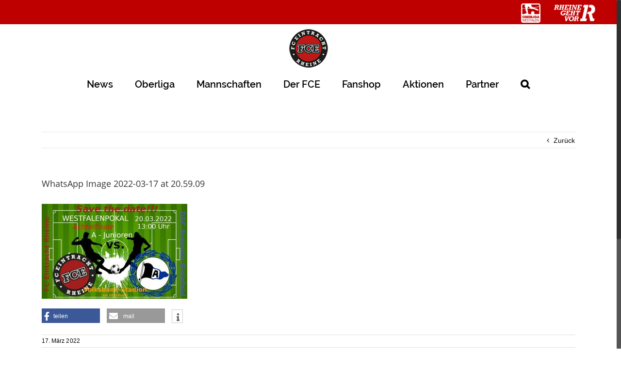

--- FILE ---
content_type: text/html; charset=UTF-8
request_url: https://fcerheine.de/2022/03/17/lust-auf-pokalspielatmopshaere/whatsapp-image-2022-03-17-at-20-59-09/
body_size: 24374
content:
<!DOCTYPE html>
<html class="no-overflow-y avada-html-layout-wide avada-html-header-position-top" lang="de" prefix="og: http://ogp.me/ns# fb: http://ogp.me/ns/fb#">
<head>
	<meta http-equiv="X-UA-Compatible" content="IE=edge" />
	<meta http-equiv="Content-Type" content="text/html; charset=utf-8"/>
	<meta name="viewport" content="width=device-width, initial-scale=1" />
	
			<style>
			.fuse_social_icons_links {
			    display: block;
			}
			.facebook-awesome-social::before {
			    content: "\f09a" !important;
			}
			


			.awesome-social-img img {
			    position: absolute;
			    top: 50%;
			    left: 50%;
			    transform: translate(-50%,-50%);
			}

			.awesome-social-img {
			    position: relative;
			}			
			.icon_wrapper .awesome-social {
			    font-family: 'FuseAwesome' !important;
			}
			#icon_wrapper .fuse_social_icons_links .awesome-social {
			    font-family: "FuseAwesome" !important;
			    ext-rendering: auto !important;
			    -webkit-font-smoothing: antialiased !important;
			    -moz-osx-font-smoothing: grayscale !important;
			}
									
			
			#icon_wrapper{
				position: fixed;
				top: 50%;
				left: 0px;
				z-index: 99999;
			}
			
			.awesome-social

			{

            margin-top:2px;

			color: #fff !important;

			text-align: center !important;

			display: block;

			
			line-height: 51px !important;

			width: 48px !important;

			height: 48px !important;

			font-size: 28px !important;

			


			}

			
			.fuse_social_icons_links

			{

			outline:0 !important;



			}

			.fuse_social_icons_links:hover{

			text-decoration:none !important;

			}

			
			.fb-awesome-social

			{

			background: #3b5998;
			border-color: #3b5998;
			
			}
			.facebook-awesome-social

			{

			background: #3b5998;
			border-color: #3b5998;
						}
			
			.fuseicon-threads.threads-awesome-social.awesome-social::before {
			    content: "\e900";
			    font-family: 'FuseCustomIcons' !important;
			    			}

			.fuseicon-threads.threads-awesome-social.awesome-social {
			    background: #000;
			}


			.tw-awesome-social

			{

			background:#00aced;
			border-color: #00aced;
			
			}
			.twitter-awesome-social

			{

			background:#000;
			border-color: #000;
			
			}
			.rss-awesome-social

			{

			background:#FA9B39;
			border-color: #FA9B39;
			
			}

			.linkedin-awesome-social

			{

			background:#007bb6;
			border-color: #007bb6;
						}

			.youtube-awesome-social

			{

			background:#bb0000;
			border-color: #bb0000;
						}

			.flickr-awesome-social

			{

			background: #ff0084;
			border-color: #ff0084;
						}

			.pinterest-awesome-social

			{

			background:#cb2027;
			border-color: #cb2027;
						}

			.stumbleupon-awesome-social

			{

			background:#f74425 ;
			border-color: #f74425;
						}

			.google-plus-awesome-social

			{

			background:#f74425 ;
			border-color: #f74425;
						}

			.instagram-awesome-social

			{

			    background: -moz-linear-gradient(45deg, #f09433 0%, #e6683c 25%, #dc2743 50%, #cc2366 75%, #bc1888 100%);
			    background: -webkit-linear-gradient(45deg, #f09433 0%,#e6683c 25%,#dc2743 50%,#cc2366 75%,#bc1888 100%);
			    background: linear-gradient(45deg, #f09433 0%,#e6683c 25%,#dc2743 50%,#cc2366 75%,#bc1888 100%);
			    filter: progid:DXImageTransform.Microsoft.gradient( startColorstr='#f09433', endColorstr='#bc1888',GradientType=1 );
			    border-color: #f09433;
					    

			}

			.tumblr-awesome-social

			{

			background: #32506d ;
			border-color: #32506d;
						}

			.vine-awesome-social

			{

			background: #00bf8f ;
			border-color: #00bf8f;
						}

            .vk-awesome-social {



            background: #45668e ;
            border-color: #45668e;
            
            }

            .soundcloud-awesome-social

                {

            background: #ff3300 ;
            border-color: #ff3300;
            
                }

                .reddit-awesome-social{



            background: #ff4500 ;
            border-color: #ff4500;

                            }

                .stack-awesome-social{



            background: #fe7a15 ;
            border-color: #fe7a15;
            
                }

                .behance-awesome-social{

            background: #1769ff ;
            border-color: #1769ff;
            
                }

                .github-awesome-social{

            background: #999999 ;
            border-color: #999999;
            


                }

                .envelope-awesome-social{

                  background: #ccc ;
 				  border-color: #ccc;                 
 				                  }

/*  Mobile */









             




			</style>

<link href="https://fcerheine.de/wp-content/plugins/shariff-sharing/dep/shariff.complete.css" rel="stylesheet">
<meta name='robots' content='index, follow, max-image-preview:large, max-snippet:-1, max-video-preview:-1' />
<script type="text/javascript">function rgmkInitGoogleMaps(){window.rgmkGoogleMapsCallback=true;try{jQuery(document).trigger("rgmkGoogleMapsLoad")}catch(err){}}</script>
	<!-- This site is optimized with the Yoast SEO plugin v21.1 - https://yoast.com/wordpress/plugins/seo/ -->
	<title>WhatsApp Image 2022-03-17 at 20.59.09 - FC Eintracht Rheine</title>
	<link rel="canonical" href="https://fcerheine.de/2022/03/17/lust-auf-pokalspielatmopshaere/whatsapp-image-2022-03-17-at-20-59-09/" />
	<meta property="og:locale" content="de_DE" />
	<meta property="og:type" content="article" />
	<meta property="og:title" content="WhatsApp Image 2022-03-17 at 20.59.09 - FC Eintracht Rheine" />
	<meta property="og:url" content="https://fcerheine.de/2022/03/17/lust-auf-pokalspielatmopshaere/whatsapp-image-2022-03-17-at-20-59-09/" />
	<meta property="og:site_name" content="FC Eintracht Rheine" />
	<meta property="article:publisher" content="https://www.facebook.com/fcerheine/?fref=ts" />
	<meta property="og:image" content="https://fcerheine.de/2022/03/17/lust-auf-pokalspielatmopshaere/whatsapp-image-2022-03-17-at-20-59-09" />
	<meta property="og:image:width" content="1304" />
	<meta property="og:image:height" content="850" />
	<meta property="og:image:type" content="image/jpeg" />
	<meta name="twitter:card" content="summary_large_image" />
	<script type="application/ld+json" class="yoast-schema-graph">{"@context":"https://schema.org","@graph":[{"@type":"WebPage","@id":"https://fcerheine.de/2022/03/17/lust-auf-pokalspielatmopshaere/whatsapp-image-2022-03-17-at-20-59-09/","url":"https://fcerheine.de/2022/03/17/lust-auf-pokalspielatmopshaere/whatsapp-image-2022-03-17-at-20-59-09/","name":"WhatsApp Image 2022-03-17 at 20.59.09 - FC Eintracht Rheine","isPartOf":{"@id":"https://fcerheine.de/#website"},"primaryImageOfPage":{"@id":"https://fcerheine.de/2022/03/17/lust-auf-pokalspielatmopshaere/whatsapp-image-2022-03-17-at-20-59-09/#primaryimage"},"image":{"@id":"https://fcerheine.de/2022/03/17/lust-auf-pokalspielatmopshaere/whatsapp-image-2022-03-17-at-20-59-09/#primaryimage"},"thumbnailUrl":"https://fcerheine.de/wp-content/uploads/2022/03/WhatsApp-Image-2022-03-17-at-20.59.09.jpeg","datePublished":"2022-03-17T20:27:45+00:00","dateModified":"2022-03-17T20:27:45+00:00","breadcrumb":{"@id":"https://fcerheine.de/2022/03/17/lust-auf-pokalspielatmopshaere/whatsapp-image-2022-03-17-at-20-59-09/#breadcrumb"},"inLanguage":"de","potentialAction":[{"@type":"ReadAction","target":["https://fcerheine.de/2022/03/17/lust-auf-pokalspielatmopshaere/whatsapp-image-2022-03-17-at-20-59-09/"]}]},{"@type":"ImageObject","inLanguage":"de","@id":"https://fcerheine.de/2022/03/17/lust-auf-pokalspielatmopshaere/whatsapp-image-2022-03-17-at-20-59-09/#primaryimage","url":"https://fcerheine.de/wp-content/uploads/2022/03/WhatsApp-Image-2022-03-17-at-20.59.09.jpeg","contentUrl":"https://fcerheine.de/wp-content/uploads/2022/03/WhatsApp-Image-2022-03-17-at-20.59.09.jpeg","width":1304,"height":850},{"@type":"BreadcrumbList","@id":"https://fcerheine.de/2022/03/17/lust-auf-pokalspielatmopshaere/whatsapp-image-2022-03-17-at-20-59-09/#breadcrumb","itemListElement":[{"@type":"ListItem","position":1,"name":"Startseite","item":"https://fcerheine.de/"},{"@type":"ListItem","position":2,"name":"Lust auf Pokalspielatmopshäre??","item":"https://fcerheine.de/2022/03/17/lust-auf-pokalspielatmopshaere/"},{"@type":"ListItem","position":3,"name":"WhatsApp Image 2022-03-17 at 20.59.09"}]},{"@type":"WebSite","@id":"https://fcerheine.de/#website","url":"https://fcerheine.de/","name":"FC Eintracht Rheine","description":"Hundertpro FCE","potentialAction":[{"@type":"SearchAction","target":{"@type":"EntryPoint","urlTemplate":"https://fcerheine.de/?s={search_term_string}"},"query-input":"required name=search_term_string"}],"inLanguage":"de"}]}</script>
	<!-- / Yoast SEO plugin. -->


<link rel="alternate" type="application/rss+xml" title="FC Eintracht Rheine &raquo; Feed" href="https://fcerheine.de/feed/" />
<link rel="alternate" type="application/rss+xml" title="FC Eintracht Rheine &raquo; Kommentar-Feed" href="https://fcerheine.de/comments/feed/" />
					<link rel="shortcut icon" href="https://fcerheine.de/wp-content/uploads/2016/11/favicon-16x16.png" type="image/x-icon" />
		
					<!-- For iPhone -->
			<link rel="apple-touch-icon" href="https://fcerheine.de/wp-content/uploads/2016/11/apple-icon-57x57.png">
		
					<!-- For iPhone Retina display -->
			<link rel="apple-touch-icon" sizes="180x180" href="https://fcerheine.de/wp-content/uploads/2016/11/apple-icon-114x114.png">
		
					<!-- For iPad -->
			<link rel="apple-touch-icon" sizes="152x152" href="https://fcerheine.de/wp-content/uploads/2016/11/android-icon-72x72.png">
		
					<!-- For iPad Retina display -->
			<link rel="apple-touch-icon" sizes="167x167" href="https://fcerheine.de/wp-content/uploads/2016/11/apple-icon-144x144.png">
		
		
		<meta property="og:title" content="WhatsApp Image 2022-03-17 at 20.59.09"/>
		<meta property="og:type" content="article"/>
		<meta property="og:url" content="https://fcerheine.de/2022/03/17/lust-auf-pokalspielatmopshaere/whatsapp-image-2022-03-17-at-20-59-09/"/>
		<meta property="og:site_name" content="FC Eintracht Rheine"/>
		<meta property="og:description" content=""/>

									<meta property="og:image" content="https://fcerheine.de/wp-content/uploads/2016/12/FCE_LogoHD_80x80.png"/>
							<script type="text/javascript">
window._wpemojiSettings = {"baseUrl":"https:\/\/s.w.org\/images\/core\/emoji\/14.0.0\/72x72\/","ext":".png","svgUrl":"https:\/\/s.w.org\/images\/core\/emoji\/14.0.0\/svg\/","svgExt":".svg","source":{"concatemoji":"https:\/\/fcerheine.de\/wp-includes\/js\/wp-emoji-release.min.js?ver=6.1.9"}};
/*! This file is auto-generated */
!function(e,a,t){var n,r,o,i=a.createElement("canvas"),p=i.getContext&&i.getContext("2d");function s(e,t){var a=String.fromCharCode,e=(p.clearRect(0,0,i.width,i.height),p.fillText(a.apply(this,e),0,0),i.toDataURL());return p.clearRect(0,0,i.width,i.height),p.fillText(a.apply(this,t),0,0),e===i.toDataURL()}function c(e){var t=a.createElement("script");t.src=e,t.defer=t.type="text/javascript",a.getElementsByTagName("head")[0].appendChild(t)}for(o=Array("flag","emoji"),t.supports={everything:!0,everythingExceptFlag:!0},r=0;r<o.length;r++)t.supports[o[r]]=function(e){if(p&&p.fillText)switch(p.textBaseline="top",p.font="600 32px Arial",e){case"flag":return s([127987,65039,8205,9895,65039],[127987,65039,8203,9895,65039])?!1:!s([55356,56826,55356,56819],[55356,56826,8203,55356,56819])&&!s([55356,57332,56128,56423,56128,56418,56128,56421,56128,56430,56128,56423,56128,56447],[55356,57332,8203,56128,56423,8203,56128,56418,8203,56128,56421,8203,56128,56430,8203,56128,56423,8203,56128,56447]);case"emoji":return!s([129777,127995,8205,129778,127999],[129777,127995,8203,129778,127999])}return!1}(o[r]),t.supports.everything=t.supports.everything&&t.supports[o[r]],"flag"!==o[r]&&(t.supports.everythingExceptFlag=t.supports.everythingExceptFlag&&t.supports[o[r]]);t.supports.everythingExceptFlag=t.supports.everythingExceptFlag&&!t.supports.flag,t.DOMReady=!1,t.readyCallback=function(){t.DOMReady=!0},t.supports.everything||(n=function(){t.readyCallback()},a.addEventListener?(a.addEventListener("DOMContentLoaded",n,!1),e.addEventListener("load",n,!1)):(e.attachEvent("onload",n),a.attachEvent("onreadystatechange",function(){"complete"===a.readyState&&t.readyCallback()})),(e=t.source||{}).concatemoji?c(e.concatemoji):e.wpemoji&&e.twemoji&&(c(e.twemoji),c(e.wpemoji)))}(window,document,window._wpemojiSettings);
</script>
<!-- fcerheine.de is managing ads with Advanced Ads 2.0.16 – https://wpadvancedads.com/ --><script id="fcerh-ready">
			window.advanced_ads_ready=function(e,a){a=a||"complete";var d=function(e){return"interactive"===a?"loading"!==e:"complete"===e};d(document.readyState)?e():document.addEventListener("readystatechange",(function(a){d(a.target.readyState)&&e()}),{once:"interactive"===a})},window.advanced_ads_ready_queue=window.advanced_ads_ready_queue||[];		</script>
		<style type="text/css">
img.wp-smiley,
img.emoji {
	display: inline !important;
	border: none !important;
	box-shadow: none !important;
	height: 1em !important;
	width: 1em !important;
	margin: 0 0.07em !important;
	vertical-align: -0.1em !important;
	background: none !important;
	padding: 0 !important;
}
</style>
	<link rel='stylesheet' id='classic-theme-styles-css' href='https://fcerheine.de/wp-includes/css/classic-themes.min.css?ver=1' type='text/css' media='all' />
<style id='global-styles-inline-css' type='text/css'>
body{--wp--preset--color--black: #000000;--wp--preset--color--cyan-bluish-gray: #abb8c3;--wp--preset--color--white: #ffffff;--wp--preset--color--pale-pink: #f78da7;--wp--preset--color--vivid-red: #cf2e2e;--wp--preset--color--luminous-vivid-orange: #ff6900;--wp--preset--color--luminous-vivid-amber: #fcb900;--wp--preset--color--light-green-cyan: #7bdcb5;--wp--preset--color--vivid-green-cyan: #00d084;--wp--preset--color--pale-cyan-blue: #8ed1fc;--wp--preset--color--vivid-cyan-blue: #0693e3;--wp--preset--color--vivid-purple: #9b51e0;--wp--preset--gradient--vivid-cyan-blue-to-vivid-purple: linear-gradient(135deg,rgba(6,147,227,1) 0%,rgb(155,81,224) 100%);--wp--preset--gradient--light-green-cyan-to-vivid-green-cyan: linear-gradient(135deg,rgb(122,220,180) 0%,rgb(0,208,130) 100%);--wp--preset--gradient--luminous-vivid-amber-to-luminous-vivid-orange: linear-gradient(135deg,rgba(252,185,0,1) 0%,rgba(255,105,0,1) 100%);--wp--preset--gradient--luminous-vivid-orange-to-vivid-red: linear-gradient(135deg,rgba(255,105,0,1) 0%,rgb(207,46,46) 100%);--wp--preset--gradient--very-light-gray-to-cyan-bluish-gray: linear-gradient(135deg,rgb(238,238,238) 0%,rgb(169,184,195) 100%);--wp--preset--gradient--cool-to-warm-spectrum: linear-gradient(135deg,rgb(74,234,220) 0%,rgb(151,120,209) 20%,rgb(207,42,186) 40%,rgb(238,44,130) 60%,rgb(251,105,98) 80%,rgb(254,248,76) 100%);--wp--preset--gradient--blush-light-purple: linear-gradient(135deg,rgb(255,206,236) 0%,rgb(152,150,240) 100%);--wp--preset--gradient--blush-bordeaux: linear-gradient(135deg,rgb(254,205,165) 0%,rgb(254,45,45) 50%,rgb(107,0,62) 100%);--wp--preset--gradient--luminous-dusk: linear-gradient(135deg,rgb(255,203,112) 0%,rgb(199,81,192) 50%,rgb(65,88,208) 100%);--wp--preset--gradient--pale-ocean: linear-gradient(135deg,rgb(255,245,203) 0%,rgb(182,227,212) 50%,rgb(51,167,181) 100%);--wp--preset--gradient--electric-grass: linear-gradient(135deg,rgb(202,248,128) 0%,rgb(113,206,126) 100%);--wp--preset--gradient--midnight: linear-gradient(135deg,rgb(2,3,129) 0%,rgb(40,116,252) 100%);--wp--preset--duotone--dark-grayscale: url('#wp-duotone-dark-grayscale');--wp--preset--duotone--grayscale: url('#wp-duotone-grayscale');--wp--preset--duotone--purple-yellow: url('#wp-duotone-purple-yellow');--wp--preset--duotone--blue-red: url('#wp-duotone-blue-red');--wp--preset--duotone--midnight: url('#wp-duotone-midnight');--wp--preset--duotone--magenta-yellow: url('#wp-duotone-magenta-yellow');--wp--preset--duotone--purple-green: url('#wp-duotone-purple-green');--wp--preset--duotone--blue-orange: url('#wp-duotone-blue-orange');--wp--preset--font-size--small: 10.5px;--wp--preset--font-size--medium: 20px;--wp--preset--font-size--large: 21px;--wp--preset--font-size--x-large: 42px;--wp--preset--font-size--normal: 14px;--wp--preset--font-size--xlarge: 28px;--wp--preset--font-size--huge: 42px;}.has-black-color{color: var(--wp--preset--color--black) !important;}.has-cyan-bluish-gray-color{color: var(--wp--preset--color--cyan-bluish-gray) !important;}.has-white-color{color: var(--wp--preset--color--white) !important;}.has-pale-pink-color{color: var(--wp--preset--color--pale-pink) !important;}.has-vivid-red-color{color: var(--wp--preset--color--vivid-red) !important;}.has-luminous-vivid-orange-color{color: var(--wp--preset--color--luminous-vivid-orange) !important;}.has-luminous-vivid-amber-color{color: var(--wp--preset--color--luminous-vivid-amber) !important;}.has-light-green-cyan-color{color: var(--wp--preset--color--light-green-cyan) !important;}.has-vivid-green-cyan-color{color: var(--wp--preset--color--vivid-green-cyan) !important;}.has-pale-cyan-blue-color{color: var(--wp--preset--color--pale-cyan-blue) !important;}.has-vivid-cyan-blue-color{color: var(--wp--preset--color--vivid-cyan-blue) !important;}.has-vivid-purple-color{color: var(--wp--preset--color--vivid-purple) !important;}.has-black-background-color{background-color: var(--wp--preset--color--black) !important;}.has-cyan-bluish-gray-background-color{background-color: var(--wp--preset--color--cyan-bluish-gray) !important;}.has-white-background-color{background-color: var(--wp--preset--color--white) !important;}.has-pale-pink-background-color{background-color: var(--wp--preset--color--pale-pink) !important;}.has-vivid-red-background-color{background-color: var(--wp--preset--color--vivid-red) !important;}.has-luminous-vivid-orange-background-color{background-color: var(--wp--preset--color--luminous-vivid-orange) !important;}.has-luminous-vivid-amber-background-color{background-color: var(--wp--preset--color--luminous-vivid-amber) !important;}.has-light-green-cyan-background-color{background-color: var(--wp--preset--color--light-green-cyan) !important;}.has-vivid-green-cyan-background-color{background-color: var(--wp--preset--color--vivid-green-cyan) !important;}.has-pale-cyan-blue-background-color{background-color: var(--wp--preset--color--pale-cyan-blue) !important;}.has-vivid-cyan-blue-background-color{background-color: var(--wp--preset--color--vivid-cyan-blue) !important;}.has-vivid-purple-background-color{background-color: var(--wp--preset--color--vivid-purple) !important;}.has-black-border-color{border-color: var(--wp--preset--color--black) !important;}.has-cyan-bluish-gray-border-color{border-color: var(--wp--preset--color--cyan-bluish-gray) !important;}.has-white-border-color{border-color: var(--wp--preset--color--white) !important;}.has-pale-pink-border-color{border-color: var(--wp--preset--color--pale-pink) !important;}.has-vivid-red-border-color{border-color: var(--wp--preset--color--vivid-red) !important;}.has-luminous-vivid-orange-border-color{border-color: var(--wp--preset--color--luminous-vivid-orange) !important;}.has-luminous-vivid-amber-border-color{border-color: var(--wp--preset--color--luminous-vivid-amber) !important;}.has-light-green-cyan-border-color{border-color: var(--wp--preset--color--light-green-cyan) !important;}.has-vivid-green-cyan-border-color{border-color: var(--wp--preset--color--vivid-green-cyan) !important;}.has-pale-cyan-blue-border-color{border-color: var(--wp--preset--color--pale-cyan-blue) !important;}.has-vivid-cyan-blue-border-color{border-color: var(--wp--preset--color--vivid-cyan-blue) !important;}.has-vivid-purple-border-color{border-color: var(--wp--preset--color--vivid-purple) !important;}.has-vivid-cyan-blue-to-vivid-purple-gradient-background{background: var(--wp--preset--gradient--vivid-cyan-blue-to-vivid-purple) !important;}.has-light-green-cyan-to-vivid-green-cyan-gradient-background{background: var(--wp--preset--gradient--light-green-cyan-to-vivid-green-cyan) !important;}.has-luminous-vivid-amber-to-luminous-vivid-orange-gradient-background{background: var(--wp--preset--gradient--luminous-vivid-amber-to-luminous-vivid-orange) !important;}.has-luminous-vivid-orange-to-vivid-red-gradient-background{background: var(--wp--preset--gradient--luminous-vivid-orange-to-vivid-red) !important;}.has-very-light-gray-to-cyan-bluish-gray-gradient-background{background: var(--wp--preset--gradient--very-light-gray-to-cyan-bluish-gray) !important;}.has-cool-to-warm-spectrum-gradient-background{background: var(--wp--preset--gradient--cool-to-warm-spectrum) !important;}.has-blush-light-purple-gradient-background{background: var(--wp--preset--gradient--blush-light-purple) !important;}.has-blush-bordeaux-gradient-background{background: var(--wp--preset--gradient--blush-bordeaux) !important;}.has-luminous-dusk-gradient-background{background: var(--wp--preset--gradient--luminous-dusk) !important;}.has-pale-ocean-gradient-background{background: var(--wp--preset--gradient--pale-ocean) !important;}.has-electric-grass-gradient-background{background: var(--wp--preset--gradient--electric-grass) !important;}.has-midnight-gradient-background{background: var(--wp--preset--gradient--midnight) !important;}.has-small-font-size{font-size: var(--wp--preset--font-size--small) !important;}.has-medium-font-size{font-size: var(--wp--preset--font-size--medium) !important;}.has-large-font-size{font-size: var(--wp--preset--font-size--large) !important;}.has-x-large-font-size{font-size: var(--wp--preset--font-size--x-large) !important;}
.wp-block-navigation a:where(:not(.wp-element-button)){color: inherit;}
:where(.wp-block-columns.is-layout-flex){gap: 2em;}
.wp-block-pullquote{font-size: 1.5em;line-height: 1.6;}
</style>
<link rel='stylesheet' id='redux-extendify-styles-css' href='https://fcerheine.de/wp-content/plugins/fuse-social-floating-sidebar/framework/redux-core/assets/css/extendify-utilities.css?ver=4.4.0' type='text/css' media='all' />
<link rel='stylesheet' id='fuse-awesome-css' href='https://fcerheine.de/wp-content/plugins/fuse-social-floating-sidebar/inc/font-awesome/css/font-awesome.min.css?ver=5.4.12' type='text/css' media='all' />
<link rel='stylesheet' id='rs-plugin-settings-css' href='https://fcerheine.de/wp-content/plugins/revslider/public/assets/css/rs6.css?ver=6.4.8' type='text/css' media='all' />
<style id='rs-plugin-settings-inline-css' type='text/css'>
#rs-demo-id {}
</style>
<!--[if IE]>
<link rel='stylesheet' id='avada-IE-css' href='https://fcerheine.de/wp-content/themes/Avada/assets/css/dynamic/ie.min.css?ver=7.3.1' type='text/css' media='all' />
<style id='avada-IE-inline-css' type='text/css'>
.avada-select-parent .select-arrow{background-color:#ffffff}
.select-arrow{background-color:#ffffff}
</style>
<![endif]-->
<link rel='stylesheet' id='borlabs-cookie-css' href='https://fcerheine.de/wp-content/plugins/borlabs-cookie/css/borlabs-cookie.css?ver=1.9.9-1' type='text/css' media='all' />
<style id='borlabs-cookie-inline-css' type='text/css'>
[data-borlabs-cookie-wrap] [data-borlabs-cookie] {background:#f9f9f9 !important; color:#606569 !important;}
[data-borlabs-cookie-wrap] [data-borlabs-cookie] p {color:#606569 !important;}
[data-borlabs-cookie-wrap] [data-borlabs-cookie] p a {color:#288fe9 !important;}
[data-borlabs-cookie-wrap] [data-borlabs-cookie] p.borlabsCookieSubHeadline {background:#eeeeee !important;}
[data-borlabs-cookie-wrap] [data-borlabs-cookie] p.borlabsCookieSuccess {color:#5eb930 !important;}
[data-borlabs-cookie-wrap] [data-borlabs-cookie] [data-borlabs-selection] ul {border-top: 1px solid #f2f2f2 !important; border-left: 1px solid #f2f2f2 !important; border-right: 1px solid #f2f2f2 !important;}
[data-borlabs-cookie-wrap] [data-borlabs-cookie] [data-borlabs-selection] ul li.cookieOption1 {background:#ffffff !important; border-bottom: 1px solid #f2f2f2 !important; color:#606569 !important;}
[data-borlabs-cookie-wrap] [data-borlabs-cookie] [data-borlabs-selection] ul li.cookieOption1:hover {background-color:#288fe9 !important; color:#ffffff !important;}
[data-borlabs-cookie-wrap] [data-borlabs-cookie] [data-borlabs-selection] ul li.cookieOption2 {background:#ffffff !important; border-bottom: 1px solid #f2f2f2 !important; color:#606569 !important;}
[data-borlabs-cookie-wrap] [data-borlabs-cookie] [data-borlabs-selection] ul li.cookieOption2:hover {background-color:#288fe9 !important; color:#ffffff !important;}
[data-borlabs-cookie-wrap] [data-borlabs-cookie] [data-borlabs-selection] ul li.cookieOption3 {background:#ffffff !important; border-bottom: 1px solid #f2f2f2 !important; color:#606569 !important;}
[data-borlabs-cookie-wrap] [data-borlabs-cookie] [data-borlabs-selection] ul li.cookieOption3:hover {background-color:#288fe9 !important; color:#ffffff !important;}
[data-borlabs-cookie-wrap] [data-borlabs-cookie] [data-borlabs-help] a {color:#288fe9 !important;}
.borlabs-cookie-bct-default, [data-borlabs-cookie-opt-out] {background:#efefef !important; color: #666666 !important;}
.borlabs-cookie-bct-default p, [data-borlabs-cookie-opt-out] p {color: #666666 !important;}
.borlabs-cookie-bct-default a[role="button"], [data-borlabs-cookie-opt-out] a[role="button"] {background:#288fe9 !important; color: #ffffff !important;}
.borlabs-cookie-bct-default a[role="button"]:hover, [data-borlabs-cookie-opt-out] a[role="button"]:hover {background:#2875e9 !important; color: #ffffff !important;}
[data-borlabs-cookie-opt-out] [data-borlabs-cookie-opt-out-success] {color: #5eb930 !important;}
</style>
<link rel='stylesheet' id='fusion-dynamic-css-css' href='https://fcerheine.de/wp-content/uploads/fusion-styles/f60da1973b9b938fec16842479dac666.min.css?ver=3.3.1' type='text/css' media='all' />
<!--n2css--><!--n2js--><script type='text/javascript' src='https://fcerheine.de/wp-includes/js/jquery/jquery.min.js?ver=3.6.1' id='jquery-core-js'></script>
<script type='text/javascript' src='https://fcerheine.de/wp-includes/js/jquery/jquery-migrate.min.js?ver=3.3.2' id='jquery-migrate-js'></script>
<script type='text/javascript' id='fuse-social-script-js-extra'>
/* <![CDATA[ */
var fuse_social = {"ajax_url":"https:\/\/fcerheine.de\/wp-admin\/admin-ajax.php"};
/* ]]> */
</script>
<script type='text/javascript' src='https://fcerheine.de/wp-content/plugins/fuse-social-floating-sidebar/inc/js/fuse_script.js?ver=1164216182' id='fuse-social-script-js'></script>
<script type='text/javascript' src='https://fcerheine.de/wp-content/plugins/revslider/public/assets/js/rbtools.min.js?ver=6.4.5' id='tp-tools-js'></script>
<script type='text/javascript' src='https://fcerheine.de/wp-content/plugins/revslider/public/assets/js/rs6.min.js?ver=6.4.8' id='revmin-js'></script>
<script type='text/javascript' src='https://fcerheine.de/wp-content/plugins/sam-pro-free/js/polyfill.min.js?ver=6.1.9' id='polyfills-js'></script>
<script type='text/javascript' src='https://fcerheine.de/wp-content/plugins/sam-pro-free/js/jquery.iframetracker.js?ver=6.1.9' id='samProTracker-js'></script>
<script type='text/javascript' id='samProLayout-js-extra'>
/* <![CDATA[ */
var samProOptions = {"au":"https:\/\/fcerheine.de\/wp-content\/plugins\/sam-pro-free\/sam-pro-layout.php","load":"0","mailer":"1","clauses":"wmBYrdrM0KdpXk90Xqj9FngZI9dBrzxN1cnoEdlpOHY9UhuYlmSSJ5GnlfVmzy8XR7ql9mzEj5JCAcaxEFRMK49QQtH\/g6WsA\/d3vMrgdr+NL7Wbmree+ShepgPKIDC+IYqCdalzhS58GHq5i1bTXn9PriSFCgC8\/Sn\/tzQy\/by623jMvSuSdczRJkxh\/7mzcyZEJ1sStjPxjnDRk6tcmI+GEg2pq\/TaJfU3JkxBs3kor8ILkP1aKC7qdg4QBmiYcG3y0pKMHReQ6feNJ8bDFd\/A2\/z0MgDeAEjfYJPEqgeuNg7jeDZuKhQeQiaq\/KJH1FNcMO8Rqo41CCnOow1Eo8ZZLYwlt25oDFRlkQ\/9RadL3kPqQ\/OpdmYwq8ydv1tkfn1inGHhYJhXcg1yk+DXNsVDnP1tEBaHWqJfq9a5QKreMzifs56G7jbyXtdMY+Eor1Ou1\/ppEstfBY6gANB7IrXmdAGviPExHF60Bvydsok=","doStats":"1","jsStats":"","container":"sam-pro-container","place":"sam-pro-place","ad":"sam-pro-ad","samProNonce":"3a03b874b9","ajaxUrl":"https:\/\/fcerheine.de\/wp-admin\/admin-ajax.php"};
/* ]]> */
</script>
<script type='text/javascript' src='https://fcerheine.de/wp-content/plugins/sam-pro-free/js/sam.pro.layout.min.js?ver=1.0.0.10' id='samProLayout-js'></script>
<link rel="https://api.w.org/" href="https://fcerheine.de/wp-json/" /><link rel="alternate" type="application/json" href="https://fcerheine.de/wp-json/wp/v2/media/10174" /><link rel="EditURI" type="application/rsd+xml" title="RSD" href="https://fcerheine.de/xmlrpc.php?rsd" />
<link rel="wlwmanifest" type="application/wlwmanifest+xml" href="https://fcerheine.de/wp-includes/wlwmanifest.xml" />
<meta name="generator" content="WordPress 6.1.9" />
<link rel='shortlink' href='https://fcerheine.de/?p=10174' />
<link rel="alternate" type="application/json+oembed" href="https://fcerheine.de/wp-json/oembed/1.0/embed?url=https%3A%2F%2Ffcerheine.de%2F2022%2F03%2F17%2Flust-auf-pokalspielatmopshaere%2Fwhatsapp-image-2022-03-17-at-20-59-09%2F" />
<link rel="alternate" type="text/xml+oembed" href="https://fcerheine.de/wp-json/oembed/1.0/embed?url=https%3A%2F%2Ffcerheine.de%2F2022%2F03%2F17%2Flust-auf-pokalspielatmopshaere%2Fwhatsapp-image-2022-03-17-at-20-59-09%2F&#038;format=xml" />
<meta name="generator" content="Redux 4.4.0" />	<script>

		/**
		 * Google OutOut Script
		 */
		var gaProperty = 'UA-45513738-43';
		var disableStr = 'ga-disable-' + gaProperty;
		if (document.cookie.indexOf(disableStr + '=true') > -1) {
			window[disableStr] = true;
		}
		function gaOptout() {
			document.cookie = disableStr + '=true; expires=Thu, 31 Dec 2099	23:59:59 UTC; path=/';
			window[disableStr] = true;
			alert('Das Tracking durch Google Analytics wurde in Ihrem Browser für diese Webseite deaktiviert.');
		}

	</script>
			<script>

			/**
			 * Google Analytics Tracking Code
			 */
			 
			window.ga=window.ga||function(){(ga.q=ga.q||[]).push(arguments)};ga.l=+new Date;
			ga('create', 'UA-45513738-43', 'auto');
			ga('set', 'anonymizeIp', true);
			ga('send', 'pageview');
			</script>
			<script async src='https://www.google-analytics.com/analytics.js'></script>
		<style type="text/css" id="css-fb-visibility">@media screen and (max-width: 640px){body:not(.fusion-builder-ui-wireframe) .fusion-no-small-visibility{display:none !important;}body:not(.fusion-builder-ui-wireframe) .sm-text-align-center{text-align:center !important;}body:not(.fusion-builder-ui-wireframe) .sm-text-align-left{text-align:left !important;}body:not(.fusion-builder-ui-wireframe) .sm-text-align-right{text-align:right !important;}body:not(.fusion-builder-ui-wireframe) .sm-mx-auto{margin-left:auto !important;margin-right:auto !important;}body:not(.fusion-builder-ui-wireframe) .sm-ml-auto{margin-left:auto !important;}body:not(.fusion-builder-ui-wireframe) .sm-mr-auto{margin-right:auto !important;}body:not(.fusion-builder-ui-wireframe) .fusion-absolute-position-small{position:absolute;top:auto;width:100%;}}@media screen and (min-width: 641px) and (max-width: 1024px){body:not(.fusion-builder-ui-wireframe) .fusion-no-medium-visibility{display:none !important;}body:not(.fusion-builder-ui-wireframe) .md-text-align-center{text-align:center !important;}body:not(.fusion-builder-ui-wireframe) .md-text-align-left{text-align:left !important;}body:not(.fusion-builder-ui-wireframe) .md-text-align-right{text-align:right !important;}body:not(.fusion-builder-ui-wireframe) .md-mx-auto{margin-left:auto !important;margin-right:auto !important;}body:not(.fusion-builder-ui-wireframe) .md-ml-auto{margin-left:auto !important;}body:not(.fusion-builder-ui-wireframe) .md-mr-auto{margin-right:auto !important;}body:not(.fusion-builder-ui-wireframe) .fusion-absolute-position-medium{position:absolute;top:auto;width:100%;}}@media screen and (min-width: 1025px){body:not(.fusion-builder-ui-wireframe) .fusion-no-large-visibility{display:none !important;}body:not(.fusion-builder-ui-wireframe) .lg-text-align-center{text-align:center !important;}body:not(.fusion-builder-ui-wireframe) .lg-text-align-left{text-align:left !important;}body:not(.fusion-builder-ui-wireframe) .lg-text-align-right{text-align:right !important;}body:not(.fusion-builder-ui-wireframe) .lg-mx-auto{margin-left:auto !important;margin-right:auto !important;}body:not(.fusion-builder-ui-wireframe) .lg-ml-auto{margin-left:auto !important;}body:not(.fusion-builder-ui-wireframe) .lg-mr-auto{margin-right:auto !important;}body:not(.fusion-builder-ui-wireframe) .fusion-absolute-position-large{position:absolute;top:auto;width:100%;}}</style><meta name="generator" content="Powered by Slider Revolution 6.4.8 - responsive, Mobile-Friendly Slider Plugin for WordPress with comfortable drag and drop interface." />
<link rel="icon" href="https://fcerheine.de/wp-content/uploads/2021/05/cropped-FCE_LogoHD_1540x1541-32x32.png" sizes="32x32" />
<link rel="icon" href="https://fcerheine.de/wp-content/uploads/2021/05/cropped-FCE_LogoHD_1540x1541-192x192.png" sizes="192x192" />
<link rel="apple-touch-icon" href="https://fcerheine.de/wp-content/uploads/2021/05/cropped-FCE_LogoHD_1540x1541-180x180.png" />
<meta name="msapplication-TileImage" content="https://fcerheine.de/wp-content/uploads/2021/05/cropped-FCE_LogoHD_1540x1541-270x270.png" />
<script type="text/javascript">function setREVStartSize(e){
			//window.requestAnimationFrame(function() {				 
				window.RSIW = window.RSIW===undefined ? window.innerWidth : window.RSIW;	
				window.RSIH = window.RSIH===undefined ? window.innerHeight : window.RSIH;	
				try {								
					var pw = document.getElementById(e.c).parentNode.offsetWidth,
						newh;
					pw = pw===0 || isNaN(pw) ? window.RSIW : pw;
					e.tabw = e.tabw===undefined ? 0 : parseInt(e.tabw);
					e.thumbw = e.thumbw===undefined ? 0 : parseInt(e.thumbw);
					e.tabh = e.tabh===undefined ? 0 : parseInt(e.tabh);
					e.thumbh = e.thumbh===undefined ? 0 : parseInt(e.thumbh);
					e.tabhide = e.tabhide===undefined ? 0 : parseInt(e.tabhide);
					e.thumbhide = e.thumbhide===undefined ? 0 : parseInt(e.thumbhide);
					e.mh = e.mh===undefined || e.mh=="" || e.mh==="auto" ? 0 : parseInt(e.mh,0);		
					if(e.layout==="fullscreen" || e.l==="fullscreen") 						
						newh = Math.max(e.mh,window.RSIH);					
					else{					
						e.gw = Array.isArray(e.gw) ? e.gw : [e.gw];
						for (var i in e.rl) if (e.gw[i]===undefined || e.gw[i]===0) e.gw[i] = e.gw[i-1];					
						e.gh = e.el===undefined || e.el==="" || (Array.isArray(e.el) && e.el.length==0)? e.gh : e.el;
						e.gh = Array.isArray(e.gh) ? e.gh : [e.gh];
						for (var i in e.rl) if (e.gh[i]===undefined || e.gh[i]===0) e.gh[i] = e.gh[i-1];
											
						var nl = new Array(e.rl.length),
							ix = 0,						
							sl;					
						e.tabw = e.tabhide>=pw ? 0 : e.tabw;
						e.thumbw = e.thumbhide>=pw ? 0 : e.thumbw;
						e.tabh = e.tabhide>=pw ? 0 : e.tabh;
						e.thumbh = e.thumbhide>=pw ? 0 : e.thumbh;					
						for (var i in e.rl) nl[i] = e.rl[i]<window.RSIW ? 0 : e.rl[i];
						sl = nl[0];									
						for (var i in nl) if (sl>nl[i] && nl[i]>0) { sl = nl[i]; ix=i;}															
						var m = pw>(e.gw[ix]+e.tabw+e.thumbw) ? 1 : (pw-(e.tabw+e.thumbw)) / (e.gw[ix]);					
						newh =  (e.gh[ix] * m) + (e.tabh + e.thumbh);
					}				
					if(window.rs_init_css===undefined) window.rs_init_css = document.head.appendChild(document.createElement("style"));					
					document.getElementById(e.c).height = newh+"px";
					window.rs_init_css.innerHTML += "#"+e.c+"_wrapper { height: "+newh+"px }";				
				} catch(e){
					console.log("Failure at Presize of Slider:" + e)
				}					   
			//});
		  };</script>
		<style type="text/css" id="wp-custom-css">
			/* open-sans-300 - latin */
@font-face {
  font-family: 'Open Sans';
  font-style: normal;
  font-weight: 300;
  src: url('/fonts/open-sans-v15-latin-300.eot'); /* IE9 Compat Modes */
  src: local('Open Sans Light'), local('OpenSans-Light'),
       url('/fonts/open-sans-v15-latin-300.eot?#iefix') format('embedded-opentype'), /* IE6-IE8 */
       url('/fonts/open-sans-v15-latin-300.woff2') format('woff2'), /* Super Modern Browsers */
       url('/fonts/open-sans-v15-latin-300.woff') format('woff'), /* Modern Browsers */
       url('/fonts/open-sans-v15-latin-300.ttf') format('truetype'), /* Safari, Android, iOS */
       url('/fonts/open-sans-v15-latin-300.svg#OpenSans') format('svg'); /* Legacy iOS */
}
/* open-sans-regular - latin */
@font-face {
  font-family: 'Open Sans';
  font-style: normal;
  font-weight: 400;
  src: url('/fonts/open-sans-v15-latin-regular.eot'); /* IE9 Compat Modes */
  src: local('Open Sans Regular'), local('OpenSans-Regular'),
       url('/fonts/open-sans-v15-latin-regular.eot?#iefix') format('embedded-opentype'), /* IE6-IE8 */
       url('/fonts/open-sans-v15-latin-regular.woff2') format('woff2'), /* Super Modern Browsers */
       url('/fonts/open-sans-v15-latin-regular.woff') format('woff'), /* Modern Browsers */
       url('/fonts/open-sans-v15-latin-regular.ttf') format('truetype'), /* Safari, Android, iOS */
       url('/fonts/open-sans-v15-latin-regular.svg#OpenSans') format('svg'); /* Legacy iOS */
}

/* roboto-300 - latin */
@font-face {
  font-family: 'Roboto';
  font-style: normal;
  font-weight: 300;
  src: url('/fonts/roboto-v18-latin-300.eot'); /* IE9 Compat Modes */
  src: local('Roboto Light'), local('Roboto-Light'),
       url('/fonts/roboto-v18-latin-300.eot?#iefix') format('embedded-opentype'), /* IE6-IE8 */
       url('/fonts/roboto-v18-latin-300.woff2') format('woff2'), /* Super Modern Browsers */
       url('/fonts/roboto-v18-latin-300.woff') format('woff'), /* Modern Browsers */
       url('/fonts/roboto-v18-latin-300.ttf') format('truetype'), /* Safari, Android, iOS */
       url('/fonts/roboto-v18-latin-300.svg#Roboto') format('svg'); /* Legacy iOS */
}
/* roboto-regular - latin */
@font-face {
  font-family: 'Roboto';
  font-style: normal;
  font-weight: 400;
  src: url('/fonts/roboto-v18-latin-regular.eot'); /* IE9 Compat Modes */
  src: local('Roboto'), local('Roboto-Regular'),
       url('/fonts/roboto-v18-latin-regular.eot?#iefix') format('embedded-opentype'), /* IE6-IE8 */
       url('/fonts/roboto-v18-latin-regular.woff2') format('woff2'), /* Super Modern Browsers */
       url('/fonts/roboto-v18-latin-regular.woff') format('woff'), /* Modern Browsers */
       url('/fonts/roboto-v18-latin-regular.ttf') format('truetype'), /* Safari, Android, iOS */
       url('/fonts/roboto-v18-latin-regular.svg#Roboto') format('svg'); /* Legacy iOS */
}

/* raleway-600 - latin */
@font-face {
  font-family: 'Raleway';
  font-style: normal;
  font-weight: 600;
  src: url('/fonts/raleway-v12-latin-600.eot'); /* IE9 Compat Modes */
  src: local('Raleway SemiBold'), local('Raleway-SemiBold'),
       url('/fonts/raleway-v12-latin-600.eot?#iefix') format('embedded-opentype'), /* IE6-IE8 */
       url('/fonts/raleway-v12-latin-600.woff2') format('woff2'), /* Super Modern Browsers */
       url('/fonts/raleway-v12-latin-600.woff') format('woff'), /* Modern Browsers */
       url('/fonts/raleway-v12-latin-600.ttf') format('truetype'), /* Safari, Android, iOS */
       url('/fonts/raleway-v12-latin-600.svg#Raleway') format('svg'); /* Legacy iOS */
}

/* pt-sans-regular - latin */
@font-face {
  font-family: 'PT Sans';
  font-style: normal;
  font-weight: 400;
  src: url('/fonts/pt-sans-v9-latin-regular.eot'); /* IE9 Compat Modes */
  src: local('PT Sans'), local('PTSans-Regular'),
       url('/fonts/pt-sans-v9-latin-regular.eot?#iefix') format('embedded-opentype'), /* IE6-IE8 */
       url('/fonts/pt-sans-v9-latin-regular.woff2') format('woff2'), /* Super Modern Browsers */
       url('/fonts/pt-sans-v9-latin-regular.woff') format('woff'), /* Modern Browsers */
       url('/fonts/pt-sans-v9-latin-regular.ttf') format('truetype'), /* Safari, Android, iOS */
       url('/fonts/pt-sans-v9-latin-regular.svg#PTSans') format('svg'); /* Legacy iOS */
}

/* source-sans-pro-300 - latin */
@font-face {
  font-family: 'Source Sans Pro';
  font-style: normal;
  font-weight: 300;
  src: url('/fonts/source-sans-pro-v11-latin-300.eot'); /* IE9 Compat Modes */
  src: local('Source Sans Pro Light'), local('SourceSansPro-Light'),
       url('/fonts/source-sans-pro-v11-latin-300.eot?#iefix') format('embedded-opentype'), /* IE6-IE8 */
       url('/fonts/source-sans-pro-v11-latin-300.woff2') format('woff2'), /* Super Modern Browsers */
       url('/fonts/source-sans-pro-v11-latin-300.woff') format('woff'), /* Modern Browsers */
       url('/fonts/source-sans-pro-v11-latin-300.ttf') format('truetype'), /* Safari, Android, iOS */
       url('/fonts/source-sans-pro-v11-latin-300.svg#SourceSansPro') format('svg'); /* Legacy iOS */
}
/* source-sans-pro-regular - latin */
@font-face {
  font-family: 'Source Sans Pro';
  font-style: normal;
  font-weight: 400;
  src: url('/fonts/source-sans-pro-v11-latin-regular.eot'); /* IE9 Compat Modes */
  src: local('Source Sans Pro Regular'), local('SourceSansPro-Regular'),
       url('/fonts/source-sans-pro-v11-latin-regular.eot?#iefix') format('embedded-opentype'), /* IE6-IE8 */
       url('/fonts/source-sans-pro-v11-latin-regular.woff2') format('woff2'), /* Super Modern Browsers */
       url('/fonts/source-sans-pro-v11-latin-regular.woff') format('woff'), /* Modern Browsers */
       url('/fonts/source-sans-pro-v11-latin-regular.ttf') format('truetype'), /* Safari, Android, iOS */
       url('/fonts/source-sans-pro-v11-latin-regular.svg#SourceSansPro') format('svg'); /* Legacy iOS */
}
/* source-sans-pro-italic - latin */
@font-face {
  font-family: 'Source Sans Pro';
  font-style: italic;
  font-weight: 400;
  src: url('/fonts/source-sans-pro-v11-latin-italic.eot'); /* IE9 Compat Modes */
  src: local('Source Sans Pro Italic'), local('SourceSansPro-Italic'),
       url('/fonts/source-sans-pro-v11-latin-italic.eot?#iefix') format('embedded-opentype'), /* IE6-IE8 */
       url('/fonts/source-sans-pro-v11-latin-italic.woff2') format('woff2'), /* Super Modern Browsers */
       url('/fonts/source-sans-pro-v11-latin-italic.woff') format('woff'), /* Modern Browsers */
       url('/fonts/source-sans-pro-v11-latin-italic.ttf') format('truetype'), /* Safari, Android, iOS */
       url('/fonts/source-sans-pro-v11-latin-italic.svg#SourceSansPro') format('svg'); /* Legacy iOS */
}
/* source-sans-pro-700 - latin */
@font-face {
  font-family: 'Source Sans Pro';
  font-style: normal;
  font-weight: 700;
  src: url('/fonts/source-sans-pro-v11-latin-700.eot'); /* IE9 Compat Modes */
  src: local('Source Sans Pro Bold'), local('SourceSansPro-Bold'),
       url('/fonts/source-sans-pro-v11-latin-700.eot?#iefix') format('embedded-opentype'), /* IE6-IE8 */
       url('/fonts/source-sans-pro-v11-latin-700.woff2') format('woff2'), /* Super Modern Browsers */
       url('/fonts/source-sans-pro-v11-latin-700.woff') format('woff'), /* Modern Browsers */
       url('/fonts/source-sans-pro-v11-latin-700.ttf') format('truetype'), /* Safari, Android, iOS */
       url('/fonts/source-sans-pro-v11-latin-700.svg#SourceSansPro') format('svg'); /* Legacy iOS */
}
/* source-sans-pro-700italic - latin */
@font-face {
  font-family: 'Source Sans Pro';
  font-style: italic;
  font-weight: 700;
  src: url('/fonts/source-sans-pro-v11-latin-700italic.eot'); /* IE9 Compat Modes */
  src: local('Source Sans Pro Bold Italic'), local('SourceSansPro-BoldItalic'),
       url('/fonts/source-sans-pro-v11-latin-700italic.eot?#iefix') format('embedded-opentype'), /* IE6-IE8 */
       url('/fonts/source-sans-pro-v11-latin-700italic.woff2') format('woff2'), /* Super Modern Browsers */
       url('/fonts/source-sans-pro-v11-latin-700italic.woff') format('woff'), /* Modern Browsers */
       url('/fonts/source-sans-pro-v11-latin-700italic.ttf') format('truetype'), /* Safari, Android, iOS */
       url('/fonts/source-sans-pro-v11-latin-700italic.svg#SourceSansPro') format('svg'); /* Legacy iOS */
}		</style>
				<script type="text/javascript">
			var doc = document.documentElement;
			doc.setAttribute( 'data-useragent', navigator.userAgent );
		</script>
		<script type="text/javascript"
		src="https://www.fussball.de/static/layout/fbde2/egm//js/widget2.js">
	</script>
	<script>
  (function(i,s,o,g,r,a,m){i['GoogleAnalyticsObject']=r;i[r]=i[r]||function(){
  (i[r].q=i[r].q||[]).push(arguments)},i[r].l=1*new Date();a=s.createElement(o),
  m=s.getElementsByTagName(o)[0];a.async=1;a.src=g;m.parentNode.insertBefore(a,m)
  })(window,document,'script','https://www.google-analytics.com/analytics.js','ga');

  ga('create', 'UA-45513738-43', 'auto');
  ga('require', 'displayfeatures');
  ga('send', 'pageview');
  ga('set', 'anonymizeIp', true)

</script>
	</head>

<body class="attachment attachment-template-default single single-attachment postid-10174 attachmentid-10174 attachment-jpeg fusion-image-hovers fusion-pagination-sizing fusion-button_size-large fusion-button_type-flat fusion-button_span-no avada-image-rollover-circle-yes avada-image-rollover-yes avada-image-rollover-direction-left fusion-body ltr fusion-sticky-header no-tablet-sticky-header no-mobile-sticky-header no-mobile-slidingbar no-mobile-totop avada-has-rev-slider-styles fusion-disable-outline fusion-sub-menu-fade mobile-logo-pos-center layout-wide-mode avada-has-boxed-modal-shadow-none layout-scroll-offset-full avada-has-zero-margin-offset-top fusion-top-header menu-text-align-center mobile-menu-design-modern fusion-show-pagination-text fusion-header-layout-v5 avada-responsive avada-footer-fx-none avada-menu-highlight-style-bar fusion-search-form-classic fusion-main-menu-search-overlay fusion-avatar-square avada-sticky-shrinkage avada-dropdown-styles avada-blog-layout-medium alternate avada-blog-archive-layout-medium alternate avada-header-shadow-no avada-menu-icon-position-left avada-has-megamenu-shadow avada-has-header-100-width avada-has-main-nav-search-icon avada-has-breadcrumb-mobile-hidden avada-has-titlebar-hide avada-header-border-color-full-transparent avada-has-pagination-padding avada-flyout-menu-direction-fade avada-ec-views-v1 aa-prefix-fcerh-" >
	<svg xmlns="http://www.w3.org/2000/svg" viewBox="0 0 0 0" width="0" height="0" focusable="false" role="none" style="visibility: hidden; position: absolute; left: -9999px; overflow: hidden;" ><defs><filter id="wp-duotone-dark-grayscale"><feColorMatrix color-interpolation-filters="sRGB" type="matrix" values=" .299 .587 .114 0 0 .299 .587 .114 0 0 .299 .587 .114 0 0 .299 .587 .114 0 0 " /><feComponentTransfer color-interpolation-filters="sRGB" ><feFuncR type="table" tableValues="0 0.49803921568627" /><feFuncG type="table" tableValues="0 0.49803921568627" /><feFuncB type="table" tableValues="0 0.49803921568627" /><feFuncA type="table" tableValues="1 1" /></feComponentTransfer><feComposite in2="SourceGraphic" operator="in" /></filter></defs></svg><svg xmlns="http://www.w3.org/2000/svg" viewBox="0 0 0 0" width="0" height="0" focusable="false" role="none" style="visibility: hidden; position: absolute; left: -9999px; overflow: hidden;" ><defs><filter id="wp-duotone-grayscale"><feColorMatrix color-interpolation-filters="sRGB" type="matrix" values=" .299 .587 .114 0 0 .299 .587 .114 0 0 .299 .587 .114 0 0 .299 .587 .114 0 0 " /><feComponentTransfer color-interpolation-filters="sRGB" ><feFuncR type="table" tableValues="0 1" /><feFuncG type="table" tableValues="0 1" /><feFuncB type="table" tableValues="0 1" /><feFuncA type="table" tableValues="1 1" /></feComponentTransfer><feComposite in2="SourceGraphic" operator="in" /></filter></defs></svg><svg xmlns="http://www.w3.org/2000/svg" viewBox="0 0 0 0" width="0" height="0" focusable="false" role="none" style="visibility: hidden; position: absolute; left: -9999px; overflow: hidden;" ><defs><filter id="wp-duotone-purple-yellow"><feColorMatrix color-interpolation-filters="sRGB" type="matrix" values=" .299 .587 .114 0 0 .299 .587 .114 0 0 .299 .587 .114 0 0 .299 .587 .114 0 0 " /><feComponentTransfer color-interpolation-filters="sRGB" ><feFuncR type="table" tableValues="0.54901960784314 0.98823529411765" /><feFuncG type="table" tableValues="0 1" /><feFuncB type="table" tableValues="0.71764705882353 0.25490196078431" /><feFuncA type="table" tableValues="1 1" /></feComponentTransfer><feComposite in2="SourceGraphic" operator="in" /></filter></defs></svg><svg xmlns="http://www.w3.org/2000/svg" viewBox="0 0 0 0" width="0" height="0" focusable="false" role="none" style="visibility: hidden; position: absolute; left: -9999px; overflow: hidden;" ><defs><filter id="wp-duotone-blue-red"><feColorMatrix color-interpolation-filters="sRGB" type="matrix" values=" .299 .587 .114 0 0 .299 .587 .114 0 0 .299 .587 .114 0 0 .299 .587 .114 0 0 " /><feComponentTransfer color-interpolation-filters="sRGB" ><feFuncR type="table" tableValues="0 1" /><feFuncG type="table" tableValues="0 0.27843137254902" /><feFuncB type="table" tableValues="0.5921568627451 0.27843137254902" /><feFuncA type="table" tableValues="1 1" /></feComponentTransfer><feComposite in2="SourceGraphic" operator="in" /></filter></defs></svg><svg xmlns="http://www.w3.org/2000/svg" viewBox="0 0 0 0" width="0" height="0" focusable="false" role="none" style="visibility: hidden; position: absolute; left: -9999px; overflow: hidden;" ><defs><filter id="wp-duotone-midnight"><feColorMatrix color-interpolation-filters="sRGB" type="matrix" values=" .299 .587 .114 0 0 .299 .587 .114 0 0 .299 .587 .114 0 0 .299 .587 .114 0 0 " /><feComponentTransfer color-interpolation-filters="sRGB" ><feFuncR type="table" tableValues="0 0" /><feFuncG type="table" tableValues="0 0.64705882352941" /><feFuncB type="table" tableValues="0 1" /><feFuncA type="table" tableValues="1 1" /></feComponentTransfer><feComposite in2="SourceGraphic" operator="in" /></filter></defs></svg><svg xmlns="http://www.w3.org/2000/svg" viewBox="0 0 0 0" width="0" height="0" focusable="false" role="none" style="visibility: hidden; position: absolute; left: -9999px; overflow: hidden;" ><defs><filter id="wp-duotone-magenta-yellow"><feColorMatrix color-interpolation-filters="sRGB" type="matrix" values=" .299 .587 .114 0 0 .299 .587 .114 0 0 .299 .587 .114 0 0 .299 .587 .114 0 0 " /><feComponentTransfer color-interpolation-filters="sRGB" ><feFuncR type="table" tableValues="0.78039215686275 1" /><feFuncG type="table" tableValues="0 0.94901960784314" /><feFuncB type="table" tableValues="0.35294117647059 0.47058823529412" /><feFuncA type="table" tableValues="1 1" /></feComponentTransfer><feComposite in2="SourceGraphic" operator="in" /></filter></defs></svg><svg xmlns="http://www.w3.org/2000/svg" viewBox="0 0 0 0" width="0" height="0" focusable="false" role="none" style="visibility: hidden; position: absolute; left: -9999px; overflow: hidden;" ><defs><filter id="wp-duotone-purple-green"><feColorMatrix color-interpolation-filters="sRGB" type="matrix" values=" .299 .587 .114 0 0 .299 .587 .114 0 0 .299 .587 .114 0 0 .299 .587 .114 0 0 " /><feComponentTransfer color-interpolation-filters="sRGB" ><feFuncR type="table" tableValues="0.65098039215686 0.40392156862745" /><feFuncG type="table" tableValues="0 1" /><feFuncB type="table" tableValues="0.44705882352941 0.4" /><feFuncA type="table" tableValues="1 1" /></feComponentTransfer><feComposite in2="SourceGraphic" operator="in" /></filter></defs></svg><svg xmlns="http://www.w3.org/2000/svg" viewBox="0 0 0 0" width="0" height="0" focusable="false" role="none" style="visibility: hidden; position: absolute; left: -9999px; overflow: hidden;" ><defs><filter id="wp-duotone-blue-orange"><feColorMatrix color-interpolation-filters="sRGB" type="matrix" values=" .299 .587 .114 0 0 .299 .587 .114 0 0 .299 .587 .114 0 0 .299 .587 .114 0 0 " /><feComponentTransfer color-interpolation-filters="sRGB" ><feFuncR type="table" tableValues="0.098039215686275 1" /><feFuncG type="table" tableValues="0 0.66274509803922" /><feFuncB type="table" tableValues="0.84705882352941 0.41960784313725" /><feFuncA type="table" tableValues="1 1" /></feComponentTransfer><feComposite in2="SourceGraphic" operator="in" /></filter></defs></svg>	<a class="skip-link screen-reader-text" href="#content">Zum Inhalt springen</a>

	<div id="boxed-wrapper">
		<div class="fusion-sides-frame"></div>
		<div id="wrapper" class="fusion-wrapper">
			<div id="home" style="position:relative;top:-1px;"></div>
			
				
			<header class="fusion-header-wrapper">
				<div class="fusion-header-v5 fusion-logo-alignment fusion-logo-center fusion-sticky-menu-1 fusion-sticky-logo- fusion-mobile-logo- fusion-sticky-menu-only fusion-header-menu-align-center fusion-mobile-menu-design-modern">
					
<div class="fusion-secondary-header">
	<div class="fusion-row">
							<div class="fusion-alignright">
				<nav class="fusion-secondary-menu" role="navigation" aria-label="Sekundäres Menü"><ul id="menu-top-menue-links" class="menu"><li  id="menu-item-2839"  class="menu-item menu-item-type-custom menu-item-object-custom menu-item-2839"  data-item-id="2839"><a  title="target=&#8220;_blank&#8220;" target="_blank" rel="noopener noreferrer" href="http://www.oberliga-westfalen.de/" class="fusion-bar-highlight"><span class="menu-text"><img src="/wp-content/uploads/2016/12/oberliga_westfalen_logo.png" target="_blank" style="width: auto; height: 40px; "></span></a></li><li  id="menu-item-730"  class="menu-item menu-item-type-custom menu-item-object-custom menu-item-730"  data-item-id="730"><a  target="_blank" rel="noopener noreferrer" href="https://fcerheine.de/rheine-geht-vor/" class="fusion-bar-highlight"><span class="menu-text"><img src="/wp-content/uploads/2016/12/Rheine-geht-vor-logo_header.png" style="width: auto; height: 40px;"></span></a></li></ul></nav><nav class="fusion-mobile-nav-holder fusion-mobile-menu-text-align-left" aria-label="Sekundäres mobiles Menü"></nav>			</div>
			</div>
</div>
<div class="fusion-header-sticky-height"></div>
<div class="fusion-sticky-header-wrapper"> <!-- start fusion sticky header wrapper -->
	<div class="fusion-header">
		<div class="fusion-row">
							<div class="fusion-logo" data-margin-top="20px" data-margin-bottom="20px" data-margin-left="0px" data-margin-right="0px">
			<a class="fusion-logo-link"  href="https://fcerheine.de/" >

						<!-- standard logo -->
			<img src="https://fcerheine.de/wp-content/uploads/2016/12/FCE_LogoHD_80x80.png" srcset="https://fcerheine.de/wp-content/uploads/2016/12/FCE_LogoHD_80x80.png 1x" width="80" height="80" alt="FC Eintracht Rheine Logo" data-retina_logo_url="" class="fusion-standard-logo" />

			
					</a>
		</div>
								<div class="fusion-mobile-menu-icons">
							<a href="#" class="fusion-icon fusion-icon-bars" aria-label="Toggle mobile menu" aria-expanded="false"></a>
		
		
		
			</div>
			
					</div>
	</div>
	<div class="fusion-secondary-main-menu">
		<div class="fusion-row">
			<nav class="fusion-main-menu" aria-label="Hauptmenü"><div class="fusion-overlay-search">		<form role="search" class="searchform fusion-search-form  fusion-search-form-classic" method="get" action="https://fcerheine.de/">
			<div class="fusion-search-form-content">

				
				<div class="fusion-search-field search-field">
					<label><span class="screen-reader-text">Suche nach:</span>
													<input type="search" value="" name="s" class="s" placeholder="Suchen..." required aria-required="true" aria-label="Suchen..."/>
											</label>
				</div>
				<div class="fusion-search-button search-button">
					<input type="submit" class="fusion-search-submit searchsubmit" aria-label="Suche" value="&#xf002;" />
									</div>

				
			</div>


			
		</form>
		<div class="fusion-search-spacer"></div><a href="#" role="button" aria-label="Schließe die Suche" class="fusion-close-search"></a></div><ul id="menu-megamenu" class="fusion-menu"><li  id="menu-item-838"  class="menu-item menu-item-type-post_type menu-item-object-page menu-item-838"  data-item-id="838"><a  href="https://fcerheine.de/news/" class="fusion-bar-highlight"><span class="menu-text">News</span></a></li><li  id="menu-item-904"  class="menu-item menu-item-type-custom menu-item-object-custom menu-item-904"  data-item-id="904"><a  href="/1-mannschaft/" class="fusion-bar-highlight"><span class="menu-text">Oberliga</span></a></li><li  id="menu-item-896"  class="menu-item menu-item-type-custom menu-item-object-custom menu-item-has-children menu-item-896 fusion-megamenu-menu "  data-item-id="896"><a  class="fusion-bar-highlight"><span class="menu-text">Mannschaften</span></a><div class="fusion-megamenu-wrapper fusion-columns-4 columns-per-row-4 columns-4 col-span-12 fusion-megamenu-fullwidth"><div class="row"><div class="fusion-megamenu-holder" style="width:1050px;" data-width="1050px"><ul class="fusion-megamenu"><li  id="menu-item-2124"  class="menu-item menu-item-type-custom menu-item-object-custom menu-item-has-children menu-item-2124 fusion-megamenu-submenu menu-item-has-link fusion-megamenu-columns-4 col-lg-3 col-md-3 col-sm-3" ><div class='fusion-megamenu-title'><a href="https://fcerheine.de/jugend/">Jugend</a></div><ul class="sub-menu"><li  id="menu-item-843"  class="menu-item menu-item-type-post_type menu-item-object-page menu-item-843" ><a  href="https://fcerheine.de/a-jugend/" class="fusion-bar-highlight"><span><span class="fusion-megamenu-bullet"></span>A-Jugend</span></a></li><li  id="menu-item-844"  class="menu-item menu-item-type-post_type menu-item-object-page menu-item-844" ><a  href="https://fcerheine.de/b-jugend/" class="fusion-bar-highlight"><span><span class="fusion-megamenu-bullet"></span>B-Jugend</span></a></li><li  id="menu-item-845"  class="menu-item menu-item-type-post_type menu-item-object-page menu-item-845" ><a  href="https://fcerheine.de/c-jugend/" class="fusion-bar-highlight"><span><span class="fusion-megamenu-bullet"></span>C-Jugend</span></a></li><li  id="menu-item-846"  class="menu-item menu-item-type-post_type menu-item-object-page menu-item-846" ><a  href="https://fcerheine.de/d-jugend/" class="fusion-bar-highlight"><span><span class="fusion-megamenu-bullet"></span>D-Jugend</span></a></li><li  id="menu-item-847"  class="menu-item menu-item-type-post_type menu-item-object-page menu-item-847" ><a  href="https://fcerheine.de/e-jugend/" class="fusion-bar-highlight"><span><span class="fusion-megamenu-bullet"></span>E-Jugend</span></a></li><li  id="menu-item-848"  class="menu-item menu-item-type-post_type menu-item-object-page menu-item-848" ><a  href="https://fcerheine.de/f-jugend/" class="fusion-bar-highlight"><span><span class="fusion-megamenu-bullet"></span>F-Jugend</span></a></li><li  id="menu-item-849"  class="menu-item menu-item-type-post_type menu-item-object-page menu-item-849" ><a  href="https://fcerheine.de/mini-kicker/" class="fusion-bar-highlight"><span><span class="fusion-megamenu-bullet"></span>Mini Kicker</span></a></li></ul></li><li  id="menu-item-2125"  class="menu-item menu-item-type-custom menu-item-object-custom menu-item-has-children menu-item-2125 fusion-megamenu-submenu fusion-megamenu-columns-4 col-lg-3 col-md-3 col-sm-3" ><div class='fusion-megamenu-title'><span>Senioren</span></div><ul class="sub-menu"><li  id="menu-item-1919"  class="menu-item menu-item-type-custom menu-item-object-custom menu-item-1919" ><a  href="/senioren-home/1-mannschaft/" class="fusion-bar-highlight"><span><span class="fusion-megamenu-bullet"></span>1. Mannschaft</span></a></li><li  id="menu-item-856"  class="menu-item menu-item-type-post_type menu-item-object-page menu-item-856" ><a  href="https://fcerheine.de/2-mannschaft/" class="fusion-bar-highlight"><span><span class="fusion-megamenu-bullet"></span>2. Mannschaft</span></a></li><li  id="menu-item-7109"  class="menu-item menu-item-type-post_type menu-item-object-page menu-item-7109" ><a  href="https://fcerheine.de/3-mannschaft/" class="fusion-bar-highlight"><span><span class="fusion-megamenu-bullet"></span>3. Mannschaft</span></a></li><li  id="menu-item-945"  class="menu-item menu-item-type-post_type menu-item-object-page menu-item-945" ><a  href="https://fcerheine.de/altherren/" class="fusion-bar-highlight"><span><span class="fusion-megamenu-bullet"></span>Altherren</span></a></li><li  id="menu-item-11846"  class="menu-item menu-item-type-post_type menu-item-object-page menu-item-11846" ><a  href="https://fcerheine.de/damen/" class="fusion-bar-highlight"><span><span class="fusion-megamenu-bullet"></span>Damenmannschaft</span></a></li></ul></li><li  id="menu-item-13048"  class="menu-item menu-item-type-custom menu-item-object-custom menu-item-has-children menu-item-13048 fusion-megamenu-submenu fusion-megamenu-columns-4 col-lg-3 col-md-3 col-sm-3" ><div class='fusion-megamenu-title'><span>Schiedsrichter</span></div><ul class="sub-menu"><li  id="menu-item-12973"  class="menu-item menu-item-type-post_type menu-item-object-page menu-item-12973" ><a  href="https://fcerheine.de/schiedsrichter-2/" class="fusion-bar-highlight"><span><span class="fusion-megamenu-bullet"></span>Unsere Schiedsrichter</span></a></li></ul></li><li  id="menu-item-2126"  class="menu-item menu-item-type-custom menu-item-object-custom menu-item-has-children menu-item-2126 fusion-megamenu-submenu fusion-megamenu-columns-4 col-lg-3 col-md-3 col-sm-3" ><div class='fusion-megamenu-title'><span>Verschiedenes</span></div><ul class="sub-menu"><li  id="menu-item-3159"  class="menu-item menu-item-type-post_type menu-item-object-page menu-item-3159" ><a  href="https://fcerheine.de/tennis/" class="fusion-bar-highlight"><span><span class="fusion-megamenu-bullet"></span>Tennis</span></a></li></ul></li></ul></div><div style="clear:both;"></div></div></div></li><li  id="menu-item-898"  class="menu-item menu-item-type-custom menu-item-object-custom menu-item-has-children menu-item-898 fusion-megamenu-menu "  data-item-id="898"><a  class="fusion-bar-highlight"><span class="menu-text">Der FCE</span></a><div class="fusion-megamenu-wrapper fusion-columns-3 columns-per-row-3 columns-3 col-span-12 fusion-megamenu-fullwidth"><div class="row"><div class="fusion-megamenu-holder" style="width:1050px;" data-width="1050px"><ul class="fusion-megamenu"><li  id="menu-item-1832"  class="menu-item menu-item-type-custom menu-item-object-custom menu-item-has-children menu-item-1832 fusion-megamenu-submenu fusion-megamenu-columns-3 col-lg-4 col-md-4 col-sm-4" ><div class='fusion-megamenu-title'><span>Allgemein</span></div><ul class="sub-menu"><li  id="menu-item-963"  class="menu-item menu-item-type-post_type menu-item-object-page menu-item-963" ><a  href="https://fcerheine.de/ueberblick/" class="fusion-bar-highlight"><span><span class="fusion-megamenu-bullet"></span>Überblick / Vorstand</span></a></li><li  id="menu-item-869"  class="menu-item menu-item-type-post_type menu-item-object-page menu-item-869" ><a  href="https://fcerheine.de/vereinsgeschichte/" class="fusion-bar-highlight"><span><span class="fusion-megamenu-bullet"></span>Vereinsgeschichte</span></a></li><li  id="menu-item-864"  class="menu-item menu-item-type-post_type menu-item-object-page menu-item-864" ><a  href="https://fcerheine.de/mitglied-werden/" class="fusion-bar-highlight"><span><span class="fusion-megamenu-bullet"></span>Mitglied werden</span></a></li><li  id="menu-item-3105"  class="menu-item menu-item-type-post_type menu-item-object-page menu-item-3105" ><a  href="https://fcerheine.de/rheine-geht-vor/" class="fusion-bar-highlight"><span><span class="fusion-megamenu-bullet"></span>Rheine geht vor</span></a></li></ul></li><li  id="menu-item-1833"  class="menu-item menu-item-type-custom menu-item-object-custom menu-item-has-children menu-item-1833 fusion-megamenu-submenu fusion-megamenu-columns-3 col-lg-4 col-md-4 col-sm-4" ><div class='fusion-megamenu-title'><span>Jugend</span></div><ul class="sub-menu"><li  id="menu-item-9693"  class="menu-item menu-item-type-post_type menu-item-object-page menu-item-9693" ><a  href="https://fcerheine.de/sport_meets_young_professionals/" class="fusion-bar-highlight"><span><span class="fusion-megamenu-bullet"></span>Sport meets young professionals</span></a></li><li  id="menu-item-9249"  class="menu-item menu-item-type-post_type menu-item-object-page menu-item-9249" ><a  href="https://fcerheine.de/initiativkreis_fce/" class="fusion-bar-highlight"><span><span class="fusion-megamenu-bullet"></span>Initiativkreis</span></a></li><li  id="menu-item-1844"  class="menu-item menu-item-type-post_type menu-item-object-page menu-item-1844" ><a  href="https://fcerheine.de/jugendvorstand/" class="fusion-bar-highlight"><span><span class="fusion-megamenu-bullet"></span>Jugendvorstand</span></a></li><li  id="menu-item-923"  class="menu-item menu-item-type-post_type menu-item-object-page menu-item-923" ><a  href="https://fcerheine.de/jugendfoerderverein/" class="fusion-bar-highlight"><span><span class="fusion-megamenu-bullet"></span>Jugendförderverein</span></a></li><li  id="menu-item-1843"  class="menu-item menu-item-type-post_type menu-item-object-page menu-item-1843" ><a  href="https://fcerheine.de/groemitz/" class="fusion-bar-highlight"><span><span class="fusion-megamenu-bullet"></span>Ferienlager Grömitz</span></a></li></ul></li><li  id="menu-item-1834"  class="menu-item menu-item-type-custom menu-item-object-custom menu-item-has-children menu-item-1834 fusion-megamenu-submenu fusion-megamenu-columns-3 col-lg-4 col-md-4 col-sm-4" ><div class='fusion-megamenu-title'><span>Liegenschaften</span></div><ul class="sub-menu"><li  id="menu-item-922"  class="menu-item menu-item-type-post_type menu-item-object-page menu-item-922" ><a  href="https://fcerheine.de/obiarena/" class="fusion-bar-highlight"><span><span class="fusion-megamenu-bullet"></span>OBI-Arena/Ticketpreise</span></a></li><li  id="menu-item-921"  class="menu-item menu-item-type-post_type menu-item-object-page menu-item-921" ><a  href="https://fcerheine.de/vr-bank-stadion/" class="fusion-bar-highlight"><span><span class="fusion-megamenu-bullet"></span>Volksbank-Stadion</span></a></li><li  id="menu-item-2326"  class="menu-item menu-item-type-post_type menu-item-object-page menu-item-2326" ><a  href="https://fcerheine.de/geschaeftsstelle/" class="fusion-bar-highlight"><span><span class="fusion-megamenu-bullet"></span>Geschäftsstelle</span></a></li></ul></li></ul></div><div style="clear:both;"></div></div></div></li><li  id="menu-item-5919"  class="menu-item menu-item-type-custom menu-item-object-custom menu-item-has-children menu-item-5919 fusion-dropdown-menu"  data-item-id="5919"><a  class="fusion-bar-highlight"><span class="menu-text">Fanshop</span></a><ul class="sub-menu"><li  id="menu-item-9026"  class="menu-item menu-item-type-custom menu-item-object-custom menu-item-9026 fusion-dropdown-submenu" ><a  target="_blank" rel="noopener noreferrer" href="https://2.servers.myclapp.de" class="fusion-bar-highlight"><span>Ticketportal FCE</span></a></li><li  id="menu-item-5920"  class="menu-item menu-item-type-custom menu-item-object-custom menu-item-5920 fusion-dropdown-submenu" ><a  href="https://urban-teamwear.de/clubs/fce.html" class="fusion-bar-highlight"><span>FCE Urban Teamwear Kollektion</span></a></li></ul></li><li  id="menu-item-9562"  class="menu-item menu-item-type-custom menu-item-object-custom menu-item-has-children menu-item-9562 fusion-dropdown-menu"  data-item-id="9562"><a  class="fusion-bar-highlight"><span class="menu-text">Aktionen</span></a><ul class="sub-menu"><li  id="menu-item-11798"  class="menu-item menu-item-type-post_type menu-item-object-page menu-item-11798 fusion-dropdown-submenu" ><a  href="https://fcerheine.de/sounds-of-summer-2025/" class="fusion-bar-highlight"><span>Sounds of summer 2025</span></a></li></ul></li><li  id="menu-item-866"  class="menu-item menu-item-type-post_type menu-item-object-page menu-item-866"  data-item-id="866"><a  href="https://fcerheine.de/partner/" class="fusion-bar-highlight"><span class="menu-text">Partner</span></a></li><li class="fusion-custom-menu-item fusion-main-menu-search fusion-search-overlay"><a class="fusion-main-menu-icon fusion-bar-highlight" href="#" aria-label="Suche" data-title="Suche" title="Suche" role="button" aria-expanded="false"></a></li></ul></nav><nav class="fusion-main-menu fusion-sticky-menu" aria-label="Hauptmenü fixiert"><div class="fusion-overlay-search">		<form role="search" class="searchform fusion-search-form  fusion-search-form-classic" method="get" action="https://fcerheine.de/">
			<div class="fusion-search-form-content">

				
				<div class="fusion-search-field search-field">
					<label><span class="screen-reader-text">Suche nach:</span>
													<input type="search" value="" name="s" class="s" placeholder="Suchen..." required aria-required="true" aria-label="Suchen..."/>
											</label>
				</div>
				<div class="fusion-search-button search-button">
					<input type="submit" class="fusion-search-submit searchsubmit" aria-label="Suche" value="&#xf002;" />
									</div>

				
			</div>


			
		</form>
		<div class="fusion-search-spacer"></div><a href="#" role="button" aria-label="Schließe die Suche" class="fusion-close-search"></a></div><ul id="menu-megamenu-1" class="fusion-menu"><li   class="menu-item menu-item-type-post_type menu-item-object-page menu-item-838"  data-item-id="838"><a  href="https://fcerheine.de/news/" class="fusion-bar-highlight"><span class="menu-text">News</span></a></li><li   class="menu-item menu-item-type-custom menu-item-object-custom menu-item-904"  data-item-id="904"><a  href="/1-mannschaft/" class="fusion-bar-highlight"><span class="menu-text">Oberliga</span></a></li><li   class="menu-item menu-item-type-custom menu-item-object-custom menu-item-has-children menu-item-896 fusion-megamenu-menu "  data-item-id="896"><a  class="fusion-bar-highlight"><span class="menu-text">Mannschaften</span></a><div class="fusion-megamenu-wrapper fusion-columns-4 columns-per-row-4 columns-4 col-span-12 fusion-megamenu-fullwidth"><div class="row"><div class="fusion-megamenu-holder" style="width:1050px;" data-width="1050px"><ul class="fusion-megamenu"><li   class="menu-item menu-item-type-custom menu-item-object-custom menu-item-has-children menu-item-2124 fusion-megamenu-submenu menu-item-has-link fusion-megamenu-columns-4 col-lg-3 col-md-3 col-sm-3" ><div class='fusion-megamenu-title'><a href="https://fcerheine.de/jugend/">Jugend</a></div><ul class="sub-menu"><li   class="menu-item menu-item-type-post_type menu-item-object-page menu-item-843" ><a  href="https://fcerheine.de/a-jugend/" class="fusion-bar-highlight"><span><span class="fusion-megamenu-bullet"></span>A-Jugend</span></a></li><li   class="menu-item menu-item-type-post_type menu-item-object-page menu-item-844" ><a  href="https://fcerheine.de/b-jugend/" class="fusion-bar-highlight"><span><span class="fusion-megamenu-bullet"></span>B-Jugend</span></a></li><li   class="menu-item menu-item-type-post_type menu-item-object-page menu-item-845" ><a  href="https://fcerheine.de/c-jugend/" class="fusion-bar-highlight"><span><span class="fusion-megamenu-bullet"></span>C-Jugend</span></a></li><li   class="menu-item menu-item-type-post_type menu-item-object-page menu-item-846" ><a  href="https://fcerheine.de/d-jugend/" class="fusion-bar-highlight"><span><span class="fusion-megamenu-bullet"></span>D-Jugend</span></a></li><li   class="menu-item menu-item-type-post_type menu-item-object-page menu-item-847" ><a  href="https://fcerheine.de/e-jugend/" class="fusion-bar-highlight"><span><span class="fusion-megamenu-bullet"></span>E-Jugend</span></a></li><li   class="menu-item menu-item-type-post_type menu-item-object-page menu-item-848" ><a  href="https://fcerheine.de/f-jugend/" class="fusion-bar-highlight"><span><span class="fusion-megamenu-bullet"></span>F-Jugend</span></a></li><li   class="menu-item menu-item-type-post_type menu-item-object-page menu-item-849" ><a  href="https://fcerheine.de/mini-kicker/" class="fusion-bar-highlight"><span><span class="fusion-megamenu-bullet"></span>Mini Kicker</span></a></li></ul></li><li   class="menu-item menu-item-type-custom menu-item-object-custom menu-item-has-children menu-item-2125 fusion-megamenu-submenu fusion-megamenu-columns-4 col-lg-3 col-md-3 col-sm-3" ><div class='fusion-megamenu-title'><span>Senioren</span></div><ul class="sub-menu"><li   class="menu-item menu-item-type-custom menu-item-object-custom menu-item-1919" ><a  href="/senioren-home/1-mannschaft/" class="fusion-bar-highlight"><span><span class="fusion-megamenu-bullet"></span>1. Mannschaft</span></a></li><li   class="menu-item menu-item-type-post_type menu-item-object-page menu-item-856" ><a  href="https://fcerheine.de/2-mannschaft/" class="fusion-bar-highlight"><span><span class="fusion-megamenu-bullet"></span>2. Mannschaft</span></a></li><li   class="menu-item menu-item-type-post_type menu-item-object-page menu-item-7109" ><a  href="https://fcerheine.de/3-mannschaft/" class="fusion-bar-highlight"><span><span class="fusion-megamenu-bullet"></span>3. Mannschaft</span></a></li><li   class="menu-item menu-item-type-post_type menu-item-object-page menu-item-945" ><a  href="https://fcerheine.de/altherren/" class="fusion-bar-highlight"><span><span class="fusion-megamenu-bullet"></span>Altherren</span></a></li><li   class="menu-item menu-item-type-post_type menu-item-object-page menu-item-11846" ><a  href="https://fcerheine.de/damen/" class="fusion-bar-highlight"><span><span class="fusion-megamenu-bullet"></span>Damenmannschaft</span></a></li></ul></li><li   class="menu-item menu-item-type-custom menu-item-object-custom menu-item-has-children menu-item-13048 fusion-megamenu-submenu fusion-megamenu-columns-4 col-lg-3 col-md-3 col-sm-3" ><div class='fusion-megamenu-title'><span>Schiedsrichter</span></div><ul class="sub-menu"><li   class="menu-item menu-item-type-post_type menu-item-object-page menu-item-12973" ><a  href="https://fcerheine.de/schiedsrichter-2/" class="fusion-bar-highlight"><span><span class="fusion-megamenu-bullet"></span>Unsere Schiedsrichter</span></a></li></ul></li><li   class="menu-item menu-item-type-custom menu-item-object-custom menu-item-has-children menu-item-2126 fusion-megamenu-submenu fusion-megamenu-columns-4 col-lg-3 col-md-3 col-sm-3" ><div class='fusion-megamenu-title'><span>Verschiedenes</span></div><ul class="sub-menu"><li   class="menu-item menu-item-type-post_type menu-item-object-page menu-item-3159" ><a  href="https://fcerheine.de/tennis/" class="fusion-bar-highlight"><span><span class="fusion-megamenu-bullet"></span>Tennis</span></a></li></ul></li></ul></div><div style="clear:both;"></div></div></div></li><li   class="menu-item menu-item-type-custom menu-item-object-custom menu-item-has-children menu-item-898 fusion-megamenu-menu "  data-item-id="898"><a  class="fusion-bar-highlight"><span class="menu-text">Der FCE</span></a><div class="fusion-megamenu-wrapper fusion-columns-3 columns-per-row-3 columns-3 col-span-12 fusion-megamenu-fullwidth"><div class="row"><div class="fusion-megamenu-holder" style="width:1050px;" data-width="1050px"><ul class="fusion-megamenu"><li   class="menu-item menu-item-type-custom menu-item-object-custom menu-item-has-children menu-item-1832 fusion-megamenu-submenu fusion-megamenu-columns-3 col-lg-4 col-md-4 col-sm-4" ><div class='fusion-megamenu-title'><span>Allgemein</span></div><ul class="sub-menu"><li   class="menu-item menu-item-type-post_type menu-item-object-page menu-item-963" ><a  href="https://fcerheine.de/ueberblick/" class="fusion-bar-highlight"><span><span class="fusion-megamenu-bullet"></span>Überblick / Vorstand</span></a></li><li   class="menu-item menu-item-type-post_type menu-item-object-page menu-item-869" ><a  href="https://fcerheine.de/vereinsgeschichte/" class="fusion-bar-highlight"><span><span class="fusion-megamenu-bullet"></span>Vereinsgeschichte</span></a></li><li   class="menu-item menu-item-type-post_type menu-item-object-page menu-item-864" ><a  href="https://fcerheine.de/mitglied-werden/" class="fusion-bar-highlight"><span><span class="fusion-megamenu-bullet"></span>Mitglied werden</span></a></li><li   class="menu-item menu-item-type-post_type menu-item-object-page menu-item-3105" ><a  href="https://fcerheine.de/rheine-geht-vor/" class="fusion-bar-highlight"><span><span class="fusion-megamenu-bullet"></span>Rheine geht vor</span></a></li></ul></li><li   class="menu-item menu-item-type-custom menu-item-object-custom menu-item-has-children menu-item-1833 fusion-megamenu-submenu fusion-megamenu-columns-3 col-lg-4 col-md-4 col-sm-4" ><div class='fusion-megamenu-title'><span>Jugend</span></div><ul class="sub-menu"><li   class="menu-item menu-item-type-post_type menu-item-object-page menu-item-9693" ><a  href="https://fcerheine.de/sport_meets_young_professionals/" class="fusion-bar-highlight"><span><span class="fusion-megamenu-bullet"></span>Sport meets young professionals</span></a></li><li   class="menu-item menu-item-type-post_type menu-item-object-page menu-item-9249" ><a  href="https://fcerheine.de/initiativkreis_fce/" class="fusion-bar-highlight"><span><span class="fusion-megamenu-bullet"></span>Initiativkreis</span></a></li><li   class="menu-item menu-item-type-post_type menu-item-object-page menu-item-1844" ><a  href="https://fcerheine.de/jugendvorstand/" class="fusion-bar-highlight"><span><span class="fusion-megamenu-bullet"></span>Jugendvorstand</span></a></li><li   class="menu-item menu-item-type-post_type menu-item-object-page menu-item-923" ><a  href="https://fcerheine.de/jugendfoerderverein/" class="fusion-bar-highlight"><span><span class="fusion-megamenu-bullet"></span>Jugendförderverein</span></a></li><li   class="menu-item menu-item-type-post_type menu-item-object-page menu-item-1843" ><a  href="https://fcerheine.de/groemitz/" class="fusion-bar-highlight"><span><span class="fusion-megamenu-bullet"></span>Ferienlager Grömitz</span></a></li></ul></li><li   class="menu-item menu-item-type-custom menu-item-object-custom menu-item-has-children menu-item-1834 fusion-megamenu-submenu fusion-megamenu-columns-3 col-lg-4 col-md-4 col-sm-4" ><div class='fusion-megamenu-title'><span>Liegenschaften</span></div><ul class="sub-menu"><li   class="menu-item menu-item-type-post_type menu-item-object-page menu-item-922" ><a  href="https://fcerheine.de/obiarena/" class="fusion-bar-highlight"><span><span class="fusion-megamenu-bullet"></span>OBI-Arena/Ticketpreise</span></a></li><li   class="menu-item menu-item-type-post_type menu-item-object-page menu-item-921" ><a  href="https://fcerheine.de/vr-bank-stadion/" class="fusion-bar-highlight"><span><span class="fusion-megamenu-bullet"></span>Volksbank-Stadion</span></a></li><li   class="menu-item menu-item-type-post_type menu-item-object-page menu-item-2326" ><a  href="https://fcerheine.de/geschaeftsstelle/" class="fusion-bar-highlight"><span><span class="fusion-megamenu-bullet"></span>Geschäftsstelle</span></a></li></ul></li></ul></div><div style="clear:both;"></div></div></div></li><li   class="menu-item menu-item-type-custom menu-item-object-custom menu-item-has-children menu-item-5919 fusion-dropdown-menu"  data-item-id="5919"><a  class="fusion-bar-highlight"><span class="menu-text">Fanshop</span></a><ul class="sub-menu"><li   class="menu-item menu-item-type-custom menu-item-object-custom menu-item-9026 fusion-dropdown-submenu" ><a  target="_blank" rel="noopener noreferrer" href="https://2.servers.myclapp.de" class="fusion-bar-highlight"><span>Ticketportal FCE</span></a></li><li   class="menu-item menu-item-type-custom menu-item-object-custom menu-item-5920 fusion-dropdown-submenu" ><a  href="https://urban-teamwear.de/clubs/fce.html" class="fusion-bar-highlight"><span>FCE Urban Teamwear Kollektion</span></a></li></ul></li><li   class="menu-item menu-item-type-custom menu-item-object-custom menu-item-has-children menu-item-9562 fusion-dropdown-menu"  data-item-id="9562"><a  class="fusion-bar-highlight"><span class="menu-text">Aktionen</span></a><ul class="sub-menu"><li   class="menu-item menu-item-type-post_type menu-item-object-page menu-item-11798 fusion-dropdown-submenu" ><a  href="https://fcerheine.de/sounds-of-summer-2025/" class="fusion-bar-highlight"><span>Sounds of summer 2025</span></a></li></ul></li><li   class="menu-item menu-item-type-post_type menu-item-object-page menu-item-866"  data-item-id="866"><a  href="https://fcerheine.de/partner/" class="fusion-bar-highlight"><span class="menu-text">Partner</span></a></li><li class="fusion-custom-menu-item fusion-main-menu-search fusion-search-overlay"><a class="fusion-main-menu-icon fusion-bar-highlight" href="#" aria-label="Suche" data-title="Suche" title="Suche" role="button" aria-expanded="false"></a></li></ul></nav>
<nav class="fusion-mobile-nav-holder fusion-mobile-menu-text-align-left" aria-label="Main Menu Mobile"></nav>

	<nav class="fusion-mobile-nav-holder fusion-mobile-menu-text-align-left fusion-mobile-sticky-nav-holder" aria-label="Main Menu Mobile Sticky"></nav>
					</div>
	</div>
</div> <!-- end fusion sticky header wrapper -->
				</div>
				<div class="fusion-clearfix"></div>
			</header>
							
				
		<div id="sliders-container">
					</div>
				
				
			
			
						<main id="main" class="clearfix  full-bg">
				<div class="fusion-row" style="">

<section id="content" style="width: 100%;">
			<div class="single-navigation clearfix">
			<a href="https://fcerheine.de/2022/03/17/lust-auf-pokalspielatmopshaere/" rel="prev">Zurück</a>					</div>
	
					<article id="post-10174" class="post post-10174 attachment type-attachment status-inherit hentry">
						
									
															<h1 class="entry-title fusion-post-title">WhatsApp Image 2022-03-17 at 20.59.09</h1>										<div class="post-content">
				<p class="attachment"><a data-rel="iLightbox[postimages]" data-title="" data-caption="" href='https://fcerheine.de/wp-content/uploads/2022/03/WhatsApp-Image-2022-03-17-at-20.59.09.jpeg'><img width="300" height="196" src="https://fcerheine.de/wp-content/uploads/2022/03/WhatsApp-Image-2022-03-17-at-20.59.09-300x196.jpeg" class="attachment-medium size-medium" alt="" decoding="async" srcset="https://fcerheine.de/wp-content/uploads/2022/03/WhatsApp-Image-2022-03-17-at-20.59.09-200x130.jpeg 200w, https://fcerheine.de/wp-content/uploads/2022/03/WhatsApp-Image-2022-03-17-at-20.59.09-300x196.jpeg 300w, https://fcerheine.de/wp-content/uploads/2022/03/WhatsApp-Image-2022-03-17-at-20.59.09-400x261.jpeg 400w, https://fcerheine.de/wp-content/uploads/2022/03/WhatsApp-Image-2022-03-17-at-20.59.09-600x391.jpeg 600w, https://fcerheine.de/wp-content/uploads/2022/03/WhatsApp-Image-2022-03-17-at-20.59.09-768x501.jpeg 768w, https://fcerheine.de/wp-content/uploads/2022/03/WhatsApp-Image-2022-03-17-at-20.59.09-800x521.jpeg 800w, https://fcerheine.de/wp-content/uploads/2022/03/WhatsApp-Image-2022-03-17-at-20.59.09-1024x667.jpeg 1024w, https://fcerheine.de/wp-content/uploads/2022/03/WhatsApp-Image-2022-03-17-at-20.59.09-1200x782.jpeg 1200w, https://fcerheine.de/wp-content/uploads/2022/03/WhatsApp-Image-2022-03-17-at-20.59.09.jpeg 1304w" sizes="(max-width: 300px) 100vw, 300px" /></a></p>
<div class="shariff" data-title="WhatsApp Image 2022-03-17 at 20.59.09" data-info-url="http://ct.de/-2467514" data-backend-url="https://fcerheine.de/wp-content/plugins/shariff-sharing/backend/index.php" data-temp="/tmp" data-ttl="60" data-service="" data-services='["facebook","mail","info"]' data-image="https://fcerheine.de/wp-content/uploads/2022/03/WhatsApp-Image-2022-03-17-at-20.59.09-300x196.jpeghttps://fcerheine.de/wp-content/uploads/2022/03/WhatsApp-Image-2022-03-17-at-20.59.09-200x130.jpeg 200w, https://fcerheine.de/wp-content/uploads/2022/03/WhatsApp-Image-2022-03-17-at-20.59.09-300x196.jpeg 300w, https://fcerheine.de/wp-content/uploads/2022/03/WhatsApp-Image-2022-03-17-at-20.59.09-400x261.jpeg 400w, https://fcerheine.de/wp-content/uploads/2022/03/WhatsApp-Image-2022-03-17-at-20.59.09-600x391.jpeg 600w, https://fcerheine.de/wp-content/uploads/2022/03/WhatsApp-Image-2022-03-17-at-20.59.09-768x501.jpeg 768w, https://fcerheine.de/wp-content/uploads/2022/03/WhatsApp-Image-2022-03-17-at-20.59.09-800x521.jpeg 800w, https://fcerheine.de/wp-content/uploads/2022/03/WhatsApp-Image-2022-03-17-at-20.59.09-1024x667.jpeg 1024w, https://fcerheine.de/wp-content/uploads/2022/03/WhatsApp-Image-2022-03-17-at-20.59.09-1200x782.jpeg 1200w, https://fcerheine.de/wp-content/uploads/2022/03/WhatsApp-Image-2022-03-17-at-20.59.09.jpeg 1304w" data-url="https://fcerheine.de/2022/03/17/lust-auf-pokalspielatmopshaere/whatsapp-image-2022-03-17-at-20-59-09/" data-lang="de" data-theme="color" data-orientation="horizontal"></div>							</div>

												<div class="fusion-meta-info"><div class="fusion-meta-info-wrapper"><span class="vcard rich-snippet-hidden"><span class="fn"><a href="https://fcerheine.de/author/rbussmann/" title="Beiträge von Ralf Bussmann" rel="author">Ralf Bussmann</a></span></span><span class="updated rich-snippet-hidden">2022-03-17T21:27:45+01:00</span><span>17. März 2022</span><span class="fusion-inline-sep">|</span></div></div>													<div class="fusion-theme-sharing-box fusion-single-sharing-box share-box">
		<h4>Teile diesen FCE-Beitrag!</h4>
		<div class="fusion-social-networks"><div class="fusion-social-networks-wrapper"><a  class="fusion-social-network-icon fusion-tooltip fusion-facebook fusion-icon-facebook" style="color:var(--sharing_social_links_icon_color);" data-placement="top" data-title="Facebook" data-toggle="tooltip" title="Facebook" href="https://www.facebook.com/sharer.php?u=https%3A%2F%2Ffcerheine.de%2F2022%2F03%2F17%2Flust-auf-pokalspielatmopshaere%2Fwhatsapp-image-2022-03-17-at-20-59-09%2F&amp;t=WhatsApp%20Image%202022-03-17%20at%2020.59.09" target="_blank"><span class="screen-reader-text">Facebook</span></a><a  class="fusion-social-network-icon fusion-tooltip fusion-twitter fusion-icon-twitter" style="color:var(--sharing_social_links_icon_color);" data-placement="top" data-title="Twitter" data-toggle="tooltip" title="Twitter" href="https://twitter.com/share?text=WhatsApp%20Image%202022-03-17%20at%2020.59.09&amp;url=https%3A%2F%2Ffcerheine.de%2F2022%2F03%2F17%2Flust-auf-pokalspielatmopshaere%2Fwhatsapp-image-2022-03-17-at-20-59-09%2F" target="_blank" rel="noopener noreferrer"><span class="screen-reader-text">Twitter</span></a><a  class="fusion-social-network-icon fusion-tooltip fusion-reddit fusion-icon-reddit" style="color:var(--sharing_social_links_icon_color);" data-placement="top" data-title="Reddit" data-toggle="tooltip" title="Reddit" href="http://reddit.com/submit?url=https://fcerheine.de/2022/03/17/lust-auf-pokalspielatmopshaere/whatsapp-image-2022-03-17-at-20-59-09/&amp;title=WhatsApp%20Image%202022-03-17%20at%2020.59.09" target="_blank" rel="noopener noreferrer"><span class="screen-reader-text">Reddit</span></a><a  class="fusion-social-network-icon fusion-tooltip fusion-linkedin fusion-icon-linkedin" style="color:var(--sharing_social_links_icon_color);" data-placement="top" data-title="LinkedIn" data-toggle="tooltip" title="LinkedIn" href="https://www.linkedin.com/shareArticle?mini=true&amp;url=https%3A%2F%2Ffcerheine.de%2F2022%2F03%2F17%2Flust-auf-pokalspielatmopshaere%2Fwhatsapp-image-2022-03-17-at-20-59-09%2F&amp;title=WhatsApp%20Image%202022-03-17%20at%2020.59.09&amp;summary=" target="_blank" rel="noopener noreferrer"><span class="screen-reader-text">LinkedIn</span></a><a  class="fusion-social-network-icon fusion-tooltip fusion-tumblr fusion-icon-tumblr" style="color:var(--sharing_social_links_icon_color);" data-placement="top" data-title="Tumblr" data-toggle="tooltip" title="Tumblr" href="http://www.tumblr.com/share/link?url=https%3A%2F%2Ffcerheine.de%2F2022%2F03%2F17%2Flust-auf-pokalspielatmopshaere%2Fwhatsapp-image-2022-03-17-at-20-59-09%2F&amp;name=WhatsApp%20Image%202022-03-17%20at%2020.59.09&amp;description=" target="_blank" rel="noopener noreferrer"><span class="screen-reader-text">Tumblr</span></a><a  class="fusion-social-network-icon fusion-tooltip fusion-pinterest fusion-icon-pinterest" style="color:var(--sharing_social_links_icon_color);" data-placement="top" data-title="Pinterest" data-toggle="tooltip" title="Pinterest" href="http://pinterest.com/pin/create/button/?url=https%3A%2F%2Ffcerheine.de%2F2022%2F03%2F17%2Flust-auf-pokalspielatmopshaere%2Fwhatsapp-image-2022-03-17-at-20-59-09%2F&amp;description=&amp;media=https%3A%2F%2Ffcerheine.de%2Fwp-content%2Fuploads%2F2022%2F03%2FWhatsApp-Image-2022-03-17-at-20.59.09.jpeg" target="_blank" rel="noopener noreferrer"><span class="screen-reader-text">Pinterest</span></a><a  class="fusion-social-network-icon fusion-tooltip fusion-vk fusion-icon-vk" style="color:var(--sharing_social_links_icon_color);" data-placement="top" data-title="Vk" data-toggle="tooltip" title="Vk" href="http://vkontakte.ru/share.php?url=https%3A%2F%2Ffcerheine.de%2F2022%2F03%2F17%2Flust-auf-pokalspielatmopshaere%2Fwhatsapp-image-2022-03-17-at-20-59-09%2F&amp;title=WhatsApp%20Image%202022-03-17%20at%2020.59.09&amp;description=" target="_blank" rel="noopener noreferrer"><span class="screen-reader-text">Vk</span></a><a  class="fusion-social-network-icon fusion-tooltip fusion-mail fusion-icon-mail fusion-last-social-icon" style="color:var(--sharing_social_links_icon_color);" data-placement="top" data-title="E-Mail" data-toggle="tooltip" title="E-Mail" href="mailto:?subject=WhatsApp%20Image%202022-03-17%20at%2020.59.09&amp;body=https://fcerheine.de/2022/03/17/lust-auf-pokalspielatmopshaere/whatsapp-image-2022-03-17-at-20-59-09/" target="_self" rel="noopener noreferrer"><span class="screen-reader-text">E-Mail</span></a><div class="fusion-clearfix"></div></div></div>	</div>
														<section class="about-author">
																						<div class="fusion-title fusion-title-size-two sep-double sep-solid" style="margin-top:0px;margin-bottom:31px;">
					<h2 class="title-heading-left" style="margin:0;">
						Über den Autor: 						<a href="https://fcerheine.de/author/rbussmann/" title="Beiträge von Ralf Bussmann" rel="author">Ralf Bussmann</a>																	</h2>
					<div class="title-sep-container">
						<div class="title-sep sep-double sep-solid"></div>
					</div>
				</div>
										<div class="about-author-container">
							<div class="avatar">
															</div>
							<div class="description">
															</div>
						</div>
					</section>
								
													


													</article>
	</section>
						
					</div>  <!-- fusion-row -->
				</main>  <!-- #main -->
				
				
								
					
		<div class="fusion-footer">
					
	<footer class="fusion-footer-widget-area fusion-widget-area">
		<div class="fusion-row">
			<div class="fusion-columns fusion-columns-1 fusion-widget-area">
				
																									<div class="fusion-column fusion-column-last col-lg-12 col-md-12 col-sm-12">
							<section id="text-9" class="fusion-footer-widget-column widget widget_text">			<div class="textwidget"><div class="footer-left">
<a href="/"><img src="/wp-content/uploads/2016/12/FCE_LogoHD_100x100.png" width="60px"></a>
</div>

<div class="footer-center">
<center>Der FC Eintracht Rheine ist ein Fusionsverein, der 1994 durch die Verschmelzung vom VFB Rheine und der SG Eintracht Rheine gegründet wurde. Insgesamt zählt der FCE ca. 900 Mitglieder.</center>
</div>

<div class="footer-right">
<a href="/geschaeftsstelle">Geschäftsstelle</a></br>
<a href="/kontakt/">Kontakt</a></br>
<a href="https://www.facebook.com/fcerheine/">Facebook</a>
</div></div>
		<div style="clear:both;"></div></section>																					</div>
																																																						
				<div class="fusion-clearfix"></div>
			</div> <!-- fusion-columns -->
		</div> <!-- fusion-row -->
	</footer> <!-- fusion-footer-widget-area -->

	
	<footer id="footer" class="fusion-footer-copyright-area">
		<div class="fusion-row">
			<div class="fusion-copyright-content">

				<div class="fusion-copyright-notice">
		<div>
		© <?php echo date("Y"); ?> FC Eintracht Rheine e.V. <strong style="float:right;"><a href="/impressum">Impressum</a>|<a href="/datenschutz">Datenschutz</a></strong>	</div>
</div>

			</div> <!-- fusion-fusion-copyright-content -->
		</div> <!-- fusion-row -->
	</footer> <!-- #footer -->
		</div> <!-- fusion-footer -->

		
					<div class="fusion-sliding-bar-wrapper">
											</div>

												</div> <!-- wrapper -->
		</div> <!-- #boxed-wrapper -->
		<div class="fusion-top-frame"></div>
		<div class="fusion-bottom-frame"></div>
		<div class="fusion-boxed-shadow"></div>
		<a class="fusion-one-page-text-link fusion-page-load-link"></a>

		<div class="avada-footer-scripts">
			<script src="https://fcerheine.de/wp-content/plugins/shariff-sharing/dep/shariff.complete.js"></script>
<script type="text/javascript">var fusionNavIsCollapsed=function(e){var t;window.innerWidth<=e.getAttribute("data-breakpoint")?(e.classList.add("collapse-enabled"),e.classList.contains("expanded")||(e.setAttribute("aria-expanded","false"),window.dispatchEvent(new Event("fusion-mobile-menu-collapsed",{bubbles:!0,cancelable:!0})))):(null!==e.querySelector(".menu-item-has-children.expanded .fusion-open-nav-submenu-on-click")&&e.querySelector(".menu-item-has-children.expanded .fusion-open-nav-submenu-on-click").click(),e.classList.remove("collapse-enabled"),e.setAttribute("aria-expanded","true"),null!==e.querySelector(".fusion-custom-menu")&&e.querySelector(".fusion-custom-menu").removeAttribute("style")),e.classList.add("no-wrapper-transition"),clearTimeout(t),t=setTimeout(function(){e.classList.remove("no-wrapper-transition")},400),e.classList.remove("loading")},fusionRunNavIsCollapsed=function(){var e,t=document.querySelectorAll(".fusion-menu-element-wrapper");for(e=0;e<t.length;e++)fusionNavIsCollapsed(t[e])};function avadaGetScrollBarWidth(){var e,t,n,s=document.createElement("p");return s.style.width="100%",s.style.height="200px",(e=document.createElement("div")).style.position="absolute",e.style.top="0px",e.style.left="0px",e.style.visibility="hidden",e.style.width="200px",e.style.height="150px",e.style.overflow="hidden",e.appendChild(s),document.body.appendChild(e),t=s.offsetWidth,e.style.overflow="scroll",t==(n=s.offsetWidth)&&(n=e.clientWidth),document.body.removeChild(e),t-n}fusionRunNavIsCollapsed(),window.addEventListener("fusion-resize-horizontal",fusionRunNavIsCollapsed);</script><script id="borlabsCookieMessageBox" type="text/template">    <div data-borlabs-cookie-wrap="popup">
        <div data-borlabs-cookie class="bcPositionTop">
            <p class="borlabsCookieHeadline">Cookie-Einstellung</p>
            <div data-borlabs-selection>
                <p class="borlabsCookieExplanation">Bitte treffen Sie eine Auswahl. Weitere Informationen zu den Auswirkungen Ihrer Auswahl finden Sie unter <span data-borlabs-cookie-help-link>Hilfe</span>.</p>
                <div data-borlabs-selection-list>
                    <ul>
                        <li class="cookieOption1"><label for="borlabsCookieOptionAll"><input id="borlabsCookieOptionAll" type="radio" name="cookieOption" value="all">Alle Cookies zulassen</label></li>
                                                <li class="cookieOption2"><label for="borlabsCookieOptionFirstParty"><input id="borlabsCookieOptionFirstParty" type="radio" name="cookieOption" value="first-party">Nur Cookies von dieser Webseite zulassen.</label></li>
                                                <li class="cookieOption3"><label for="borlabsCookieOptionRejectAll"><input id="borlabsCookieOptionRejectAll" type="radio" name="cookieOption" value="reject-all">Keine Cookies zulassen</label></li>
                                            </ul>
                    <p class="borlabsCookieText">Treffen Sie eine Auswahl um fortzufahren</p>
                                    </div>
                <div data-borlabs-selection-success>
                    <p class="borlabsCookieSuccess">Ihre Auswahl wurde gespeichert!</p>
                </div>
                <p class="borlabsCookieText" data-borlabs-cookie-help-link>Hilfe</p>
            </div>
            <div data-borlabs-help>
                <p class="borlabsCookieSubHeadline">Hilfe</p>
                <p>Um fortfahren zu können, müssen Sie eine Cookie-Auswahl treffen. Nachfolgend erhalten Sie eine Erläuterung der verschiedenen Optionen und ihrer Bedeutung.</p>
                <ul>
                    <li><span>Alle Cookies zulassen</span>:<br>Alle Cookies wie z.B. Tracking- und analytische-Cookies zulassen. Welche Cookies zugelassen werden können, finden Sie in unserer <a href="/datenschutz">Datenschutzerklärung</a>.</li>
                                        <li><span>Nur Cookies von dieser Webseite zulassen.</span>:<br>Nur Cookies von dieser Webseite.</li>
                                        <li><span>Keine Cookies zulassen</span>:<br>Es werden keine Cookies gesetzt, es sei denn, es handelt sich um technisch notwendige Cookies.</li>
                                    </ul>
                <p>Sie können Ihre Cookie-Einstellung jederzeit hier ändern: <a href="https://fcerheine.de/datenschutz/">Datenschutz</a>. <a href="https://fcerheine.de/impressum/">Impressum</a></p>
                <p class="borlabsCookieText" data-borlabs-cookie-help-link>Zurück</p>
            </div>
        </div>
    </div>
</script><script type='text/javascript' src='https://fcerheine.de/wp-content/plugins/contact-form-7/includes/swv/js/index.js?ver=5.7.7' id='swv-js'></script>
<script type='text/javascript' id='contact-form-7-js-extra'>
/* <![CDATA[ */
var wpcf7 = {"api":{"root":"https:\/\/fcerheine.de\/wp-json\/","namespace":"contact-form-7\/v1"},"cached":"1"};
/* ]]> */
</script>
<script type='text/javascript' src='https://fcerheine.de/wp-content/plugins/contact-form-7/includes/js/index.js?ver=5.7.7' id='contact-form-7-js'></script>
<script type='text/javascript' src='https://fcerheine.de/wp-content/plugins/advanced-ads/admin/assets/js/advertisement.js?ver=2.0.16' id='advanced-ads-find-adblocker-js'></script>
<script type='text/javascript' src='https://fcerheine.de/wp-content/themes/Avada/includes/lib/assets/min/js/library/modernizr.js?ver=3.3.1' id='modernizr-js'></script>
<script type='text/javascript' id='fusion-column-bg-image-js-extra'>
/* <![CDATA[ */
var fusionBgImageVars = {"content_break_point":"800"};
/* ]]> */
</script>
<script type='text/javascript' src='https://fcerheine.de/wp-content/plugins/fusion-builder/assets/js/min/general/fusion-column-bg-image.js?ver=1' id='fusion-column-bg-image-js'></script>
<script type='text/javascript' src='https://fcerheine.de/wp-content/themes/Avada/includes/lib/assets/min/js/library/cssua.js?ver=2.1.28' id='cssua-js'></script>
<script type='text/javascript' src='https://fcerheine.de/wp-content/themes/Avada/includes/lib/assets/min/js/library/jquery.waypoints.js?ver=2.0.3' id='jquery-waypoints-js'></script>
<script type='text/javascript' src='https://fcerheine.de/wp-content/themes/Avada/includes/lib/assets/min/js/general/fusion-waypoints.js?ver=1' id='fusion-waypoints-js'></script>
<script type='text/javascript' id='fusion-animations-js-extra'>
/* <![CDATA[ */
var fusionAnimationsVars = {"status_css_animations":"desktop"};
/* ]]> */
</script>
<script type='text/javascript' src='https://fcerheine.de/wp-content/plugins/fusion-builder/assets/js/min/general/fusion-animations.js?ver=1' id='fusion-animations-js'></script>
<script type='text/javascript' id='fusion-js-extra'>
/* <![CDATA[ */
var fusionJSVars = {"visibility_small":"640","visibility_medium":"1024"};
/* ]]> */
</script>
<script type='text/javascript' src='https://fcerheine.de/wp-content/themes/Avada/includes/lib/assets/min/js/general/fusion.js?ver=3.3.1' id='fusion-js'></script>
<script type='text/javascript' src='https://fcerheine.de/wp-content/themes/Avada/includes/lib/assets/min/js/library/bootstrap.transition.js?ver=3.3.6' id='bootstrap-transition-js'></script>
<script type='text/javascript' src='https://fcerheine.de/wp-content/themes/Avada/includes/lib/assets/min/js/library/bootstrap.tooltip.js?ver=3.3.5' id='bootstrap-tooltip-js'></script>
<script type='text/javascript' src='https://fcerheine.de/wp-content/themes/Avada/includes/lib/assets/min/js/library/jquery.easing.js?ver=1.3' id='jquery-easing-js'></script>
<script type='text/javascript' src='https://fcerheine.de/wp-content/themes/Avada/includes/lib/assets/min/js/library/jquery.fitvids.js?ver=1.1' id='jquery-fitvids-js'></script>
<script type='text/javascript' src='https://fcerheine.de/wp-content/themes/Avada/includes/lib/assets/min/js/library/jquery.flexslider.js?ver=2.7.2' id='jquery-flexslider-js'></script>
<script type='text/javascript' src='https://fcerheine.de/wp-content/themes/Avada/includes/lib/assets/min/js/library/jquery.hoverflow.js?ver=1' id='jquery-hover-flow-js'></script>
<script type='text/javascript' src='https://fcerheine.de/wp-content/themes/Avada/includes/lib/assets/min/js/library/jquery.hoverintent.js?ver=1' id='jquery-hover-intent-js'></script>
<script type='text/javascript' id='jquery-lightbox-js-extra'>
/* <![CDATA[ */
var fusionLightboxVideoVars = {"lightbox_video_width":"1280","lightbox_video_height":"720"};
/* ]]> */
</script>
<script type='text/javascript' src='https://fcerheine.de/wp-content/themes/Avada/includes/lib/assets/min/js/library/jquery.ilightbox.js?ver=2.2.3' id='jquery-lightbox-js'></script>
<script type='text/javascript' src='https://fcerheine.de/wp-content/themes/Avada/includes/lib/assets/min/js/library/jquery.mousewheel.js?ver=3.0.6' id='jquery-mousewheel-js'></script>
<script type='text/javascript' src='https://fcerheine.de/wp-content/themes/Avada/includes/lib/assets/min/js/library/jquery.placeholder.js?ver=2.0.7' id='jquery-placeholder-js'></script>
<script type='text/javascript' id='fusion-equal-heights-js-extra'>
/* <![CDATA[ */
var fusionEqualHeightVars = {"content_break_point":"800"};
/* ]]> */
</script>
<script type='text/javascript' src='https://fcerheine.de/wp-content/themes/Avada/includes/lib/assets/min/js/general/fusion-equal-heights.js?ver=1' id='fusion-equal-heights-js'></script>
<script type='text/javascript' id='fusion-video-general-js-extra'>
/* <![CDATA[ */
var fusionVideoGeneralVars = {"status_vimeo":"1","status_yt":"1"};
/* ]]> */
</script>
<script type='text/javascript' src='https://fcerheine.de/wp-content/themes/Avada/includes/lib/assets/min/js/library/fusion-video-general.js?ver=1' id='fusion-video-general-js'></script>
<script type='text/javascript' id='fusion-lightbox-js-extra'>
/* <![CDATA[ */
var fusionLightboxVars = {"status_lightbox":"1","lightbox_gallery":"1","lightbox_skin":"metro-white","lightbox_title":"1","lightbox_arrows":"1","lightbox_slideshow_speed":"5000","lightbox_autoplay":"","lightbox_opacity":"0.90","lightbox_desc":"1","lightbox_social":"1","lightbox_deeplinking":"1","lightbox_path":"vertical","lightbox_post_images":"1","lightbox_animation_speed":"normal","l10n":{"close":"Zum Schlie\u00dfen Esc dr\u00fccken","enterFullscreen":"Enter Fullscreen (Shift+Enter)","exitFullscreen":"Exit Fullscreen (Shift+Enter)","slideShow":"Slideshow","next":"Vor","previous":"Zur\u00fcck"}};
/* ]]> */
</script>
<script type='text/javascript' src='https://fcerheine.de/wp-content/themes/Avada/includes/lib/assets/min/js/general/fusion-lightbox.js?ver=1' id='fusion-lightbox-js'></script>
<script type='text/javascript' src='https://fcerheine.de/wp-content/themes/Avada/includes/lib/assets/min/js/general/fusion-tooltip.js?ver=1' id='fusion-tooltip-js'></script>
<script type='text/javascript' src='https://fcerheine.de/wp-content/themes/Avada/includes/lib/assets/min/js/general/fusion-sharing-box.js?ver=1' id='fusion-sharing-box-js'></script>
<script type='text/javascript' src='https://fcerheine.de/wp-content/themes/Avada/includes/lib/assets/min/js/library/jquery.sticky-kit.js?ver=1.1.2' id='jquery-sticky-kit-js'></script>
<script type='text/javascript' src='https://fcerheine.de/wp-content/themes/Avada/includes/lib/assets/min/js/library/vimeoPlayer.js?ver=2.2.1' id='vimeo-player-js'></script>
<script type='text/javascript' src='https://fcerheine.de/wp-content/themes/Avada/assets/min/js/general/avada-skip-link-focus-fix.js?ver=7.3.1' id='avada-skip-link-focus-fix-js'></script>
<script type='text/javascript' src='https://fcerheine.de/wp-content/themes/Avada/assets/min/js/general/avada-general-footer.js?ver=7.3.1' id='avada-general-footer-js'></script>
<script type='text/javascript' src='https://fcerheine.de/wp-content/themes/Avada/assets/min/js/general/avada-quantity.js?ver=7.3.1' id='avada-quantity-js'></script>
<script type='text/javascript' src='https://fcerheine.de/wp-content/themes/Avada/assets/min/js/general/avada-crossfade-images.js?ver=7.3.1' id='avada-crossfade-images-js'></script>
<script type='text/javascript' src='https://fcerheine.de/wp-content/themes/Avada/assets/min/js/general/avada-select.js?ver=7.3.1' id='avada-select-js'></script>
<script type='text/javascript' src='https://fcerheine.de/wp-content/themes/Avada/assets/min/js/general/avada-tabs-widget.js?ver=7.3.1' id='avada-tabs-widget-js'></script>
<script type='text/javascript' id='avada-rev-styles-js-extra'>
/* <![CDATA[ */
var avadaRevVars = {"avada_rev_styles":"1"};
/* ]]> */
</script>
<script type='text/javascript' src='https://fcerheine.de/wp-content/themes/Avada/assets/min/js/general/avada-rev-styles.js?ver=7.3.1' id='avada-rev-styles-js'></script>
<script type='text/javascript' src='https://fcerheine.de/wp-content/themes/Avada/assets/min/js/general/avada-contact-form-7.js?ver=7.3.1' id='avada-contact-form-7-js'></script>
<script type='text/javascript' src='https://fcerheine.de/wp-content/themes/Avada/assets/min/js/library/jquery.elasticslider.js?ver=7.3.1' id='jquery-elastic-slider-js'></script>
<script type='text/javascript' id='jquery-nicescroll-js-extra'>
/* <![CDATA[ */
var avadaNiceScrollVars = {"side_header_width":"0","smooth_scrolling":"1"};
/* ]]> */
</script>
<script type='text/javascript' src='https://fcerheine.de/wp-content/themes/Avada/assets/min/js/library/jquery.nicescroll.js?ver=3.7.4' id='jquery-nicescroll-js'></script>
<script type='text/javascript' id='avada-live-search-js-extra'>
/* <![CDATA[ */
var avadaLiveSearchVars = {"live_search":"1","ajaxurl":"https:\/\/fcerheine.de\/wp-admin\/admin-ajax.php","no_search_results":"Keine Suchergebnisse stimmen mit Ihrer Anfrage \u00fcberein. Bitte versuchen Sie es noch einmal","min_char_count":"4","per_page":"100","show_feat_img":"1","display_post_type":"1"};
/* ]]> */
</script>
<script type='text/javascript' src='https://fcerheine.de/wp-content/themes/Avada/assets/min/js/general/avada-live-search.js?ver=7.3.1' id='avada-live-search-js'></script>
<script type='text/javascript' src='https://fcerheine.de/wp-content/themes/Avada/includes/lib/assets/min/js/general/fusion-alert.js?ver=6.1.9' id='fusion-alert-js'></script>
<script type='text/javascript' id='fusion-flexslider-js-extra'>
/* <![CDATA[ */
var fusionFlexSliderVars = {"status_vimeo":"1","slideshow_autoplay":"1","slideshow_speed":"7000","pagination_video_slide":"","status_yt":"1","flex_smoothHeight":"false"};
/* ]]> */
</script>
<script type='text/javascript' src='https://fcerheine.de/wp-content/themes/Avada/includes/lib/assets/min/js/general/fusion-flexslider.js?ver=6.1.9' id='fusion-flexslider-js'></script>
<script type='text/javascript' src='https://fcerheine.de/wp-content/themes/Avada/assets/min/js/general/avada-nicescroll.js?ver=7.3.1' id='avada-nicescroll-js'></script>
<script type='text/javascript' id='avada-elastic-slider-js-extra'>
/* <![CDATA[ */
var avadaElasticSliderVars = {"tfes_autoplay":"1","tfes_animation":"sides","tfes_interval":"3000","tfes_speed":"800","tfes_width":"150"};
/* ]]> */
</script>
<script type='text/javascript' src='https://fcerheine.de/wp-content/themes/Avada/assets/min/js/general/avada-elastic-slider.js?ver=7.3.1' id='avada-elastic-slider-js'></script>
<script type='text/javascript' id='avada-drop-down-js-extra'>
/* <![CDATA[ */
var avadaSelectVars = {"avada_drop_down":"1"};
/* ]]> */
</script>
<script type='text/javascript' src='https://fcerheine.de/wp-content/themes/Avada/assets/min/js/general/avada-drop-down.js?ver=7.3.1' id='avada-drop-down-js'></script>
<script type='text/javascript' id='avada-to-top-js-extra'>
/* <![CDATA[ */
var avadaToTopVars = {"status_totop":"desktop","totop_position":"right","totop_scroll_down_only":"1"};
/* ]]> */
</script>
<script type='text/javascript' src='https://fcerheine.de/wp-content/themes/Avada/assets/min/js/general/avada-to-top.js?ver=7.3.1' id='avada-to-top-js'></script>
<script type='text/javascript' id='avada-header-js-extra'>
/* <![CDATA[ */
var avadaHeaderVars = {"header_position":"top","header_sticky":"1","header_sticky_type2_layout":"menu_only","header_sticky_shadow":"1","side_header_break_point":"800","header_sticky_mobile":"","header_sticky_tablet":"","mobile_menu_design":"modern","sticky_header_shrinkage":"1","nav_height":"43","nav_highlight_border":"3","nav_highlight_style":"bar","logo_margin_top":"20px","logo_margin_bottom":"20px","layout_mode":"wide","header_padding_top":"0px","header_padding_bottom":"-0px","scroll_offset":"full"};
/* ]]> */
</script>
<script type='text/javascript' src='https://fcerheine.de/wp-content/themes/Avada/assets/min/js/general/avada-header.js?ver=7.3.1' id='avada-header-js'></script>
<script type='text/javascript' id='avada-menu-js-extra'>
/* <![CDATA[ */
var avadaMenuVars = {"site_layout":"wide","header_position":"top","logo_alignment":"center","header_sticky":"1","header_sticky_mobile":"","header_sticky_tablet":"","side_header_break_point":"800","megamenu_base_width":"custom_width","mobile_menu_design":"modern","dropdown_goto":"Gehe zu ...","mobile_nav_cart":"Warenkorb","mobile_submenu_open":"\u00d6ffne Untermen\u00fc von %s","mobile_submenu_close":"Schlie\u00dfe Untermen\u00fc von %s","submenu_slideout":"1"};
/* ]]> */
</script>
<script type='text/javascript' src='https://fcerheine.de/wp-content/themes/Avada/assets/min/js/general/avada-menu.js?ver=7.3.1' id='avada-menu-js'></script>
<script type='text/javascript' id='avada-sidebars-js-extra'>
/* <![CDATA[ */
var avadaSidebarsVars = {"header_position":"top","header_layout":"v5","header_sticky":"1","header_sticky_type2_layout":"menu_only","side_header_break_point":"800","header_sticky_tablet":"","sticky_header_shrinkage":"1","nav_height":"43","sidebar_break_point":"800"};
/* ]]> */
</script>
<script type='text/javascript' src='https://fcerheine.de/wp-content/themes/Avada/assets/min/js/general/avada-sidebars.js?ver=7.3.1' id='avada-sidebars-js'></script>
<script type='text/javascript' src='https://fcerheine.de/wp-content/themes/Avada/assets/min/js/library/bootstrap.scrollspy.js?ver=3.3.2' id='bootstrap-scrollspy-js'></script>
<script type='text/javascript' src='https://fcerheine.de/wp-content/themes/Avada/assets/min/js/general/avada-scrollspy.js?ver=7.3.1' id='avada-scrollspy-js'></script>
<script type='text/javascript' id='fusion-responsive-typography-js-extra'>
/* <![CDATA[ */
var fusionTypographyVars = {"site_width":"1100px","typography_sensitivity":"1","typography_factor":"1.5","elements":"h1, h2, h3, h4, h5, h6"};
/* ]]> */
</script>
<script type='text/javascript' src='https://fcerheine.de/wp-content/themes/Avada/includes/lib/assets/min/js/general/fusion-responsive-typography.js?ver=1' id='fusion-responsive-typography-js'></script>
<script type='text/javascript' id='fusion-scroll-to-anchor-js-extra'>
/* <![CDATA[ */
var fusionScrollToAnchorVars = {"content_break_point":"800","container_hundred_percent_height_mobile":"0","hundred_percent_scroll_sensitivity":"450"};
/* ]]> */
</script>
<script type='text/javascript' src='https://fcerheine.de/wp-content/themes/Avada/includes/lib/assets/min/js/general/fusion-scroll-to-anchor.js?ver=1' id='fusion-scroll-to-anchor-js'></script>
<script type='text/javascript' src='https://fcerheine.de/wp-content/themes/Avada/includes/lib/assets/min/js/general/fusion-general-global.js?ver=1' id='fusion-general-global-js'></script>
<script type='text/javascript' src='https://fcerheine.de/wp-content/plugins/fusion-core/js/min/fusion-vertical-menu-widget.js?ver=5.3.1' id='avada-vertical-menu-widget-js'></script>
<script type='text/javascript' id='fusion-video-js-extra'>
/* <![CDATA[ */
var fusionVideoVars = {"status_vimeo":"1"};
/* ]]> */
</script>
<script type='text/javascript' src='https://fcerheine.de/wp-content/plugins/fusion-builder/assets/js/min/general/fusion-video.js?ver=1' id='fusion-video-js'></script>
<script type='text/javascript' src='https://fcerheine.de/wp-content/plugins/fusion-builder/assets/js/min/general/fusion-column.js?ver=1' id='fusion-column-js'></script>
<script type='text/javascript' id='borlabs-cookie-js-extra'>
/* <![CDATA[ */
var borlabsCookieConfig = {"ajaxURL":"https:\/\/fcerheine.de\/wp-admin\/admin-ajax.php","language":"de","codeCookieFirstParty":"","codeCookieThirdParty":"PCEtLSBHbG9iYWwgc2l0ZSB0YWcgKGd0YWcuanMpIC0gR29vZ2xlIEFuYWx5dGljcyAtLT4KPHNjcmlwdCBhc3luYyBzcmM9Imh0dHBzOi8vd3d3Lmdvb2dsZXRhZ21hbmFnZXIuY29tL2d0YWcvanM\/[base64]","codeFacebookPixel":"","cookieBoxBlocks":"1","cookieBoxShow":"always","cookieLifetime":"365","cookieLifetimeOption2":"365","cookieLifetimeOption3":"365","cookieRespectDoNotTrack":"","cookiesForBots":"1","executeFirstPartyCodeOnThirdParty":"1","facebookPixelId":"","googleAnalyticsId":"UA-45513738-43","hideCookieBoxOnPage":[],"cookieDomain":"","cookiePath":"\/"};
var borlabsCookieBlockedContent = [];
/* ]]> */
</script>
<script type='text/javascript' src='https://fcerheine.de/wp-content/plugins/borlabs-cookie/javascript/borlabs-cookie.min.js?ver=1.9.9' id='borlabs-cookie-js'></script>
<script type='text/javascript' id='borlabs-cookie-js-after'>
jQuery(document).ready(function() {
var borlabsCookieBlockedContentTypes = {"facebook": {"global": function () {  },"init": function (id) { if(typeof FB === "object") { FB.XFBML.parse(document.getElementById(id)); } },"settings": []},"default": {"global": function () {  },"init": function (id) {  },"settings": []},"googlemaps": {"global": function () {  },"init": function (id) {  },"settings": {"responsiveIframe":true}},"instagram": {"global": function () {  },"init": function (id) { if (typeof instgrm === "object") { instgrm.Embeds.process(); } },"settings": []},"twitter": {"global": function () {  },"init": function (id) {  },"settings": []},"vimeo": {"global": function () {  },"init": function (id) {  },"settings": {"responsiveIframe":true}},"youtube": {"global": function () {  },"init": function (id) {  },"settings": {"changeURLToNoCookie":true,"responsiveIframe":true,"thumbnailQuality":"sddefault"}}};
window.BorlabsCookie.init(borlabsCookieConfig, borlabsCookieBlockedContentTypes, borlabsCookieBlockedContent);});
</script>
				<script type="text/javascript">
				jQuery( document ).ready( function() {
					var ajaxurl = 'https://fcerheine.de/wp-admin/admin-ajax.php';
					if ( 0 < jQuery( '.fusion-login-nonce' ).length ) {
						jQuery.get( ajaxurl, { 'action': 'fusion_login_nonce' }, function( response ) {
							jQuery( '.fusion-login-nonce' ).html( response );
						});
					}
				});
				</script>
				<div id='icon_wrapper'></div><script>!function(){window.advanced_ads_ready_queue=window.advanced_ads_ready_queue||[],advanced_ads_ready_queue.push=window.advanced_ads_ready;for(var d=0,a=advanced_ads_ready_queue.length;d<a;d++)advanced_ads_ready(advanced_ads_ready_queue[d])}();</script>		</div>

			<div class="to-top-container to-top-right">
		<a href="#" id="toTop" class="fusion-top-top-link">
			<span class="screen-reader-text">Nach oben</span>
		</a>
	</div>
		</body>
</html>


--- FILE ---
content_type: text/plain
request_url: https://www.google-analytics.com/j/collect?v=1&_v=j102&aip=1&a=860927539&t=pageview&_s=1&dl=https%3A%2F%2Ffcerheine.de%2F2022%2F03%2F17%2Flust-auf-pokalspielatmopshaere%2Fwhatsapp-image-2022-03-17-at-20-59-09%2F&ul=en-us%40posix&dt=WhatsApp%20Image%202022-03-17%20at%2020.59.09%20-%20FC%20Eintracht%20Rheine&sr=1280x720&vp=1280x720&_u=YEBAAEABAAAAACAAI~&jid=482444704&gjid=193420616&cid=1562262270.1769907497&tid=UA-45513738-43&_gid=2007331835.1769907497&_r=1&_slc=1&z=1493644661
body_size: -450
content:
2,cG-HE2YQW43WY